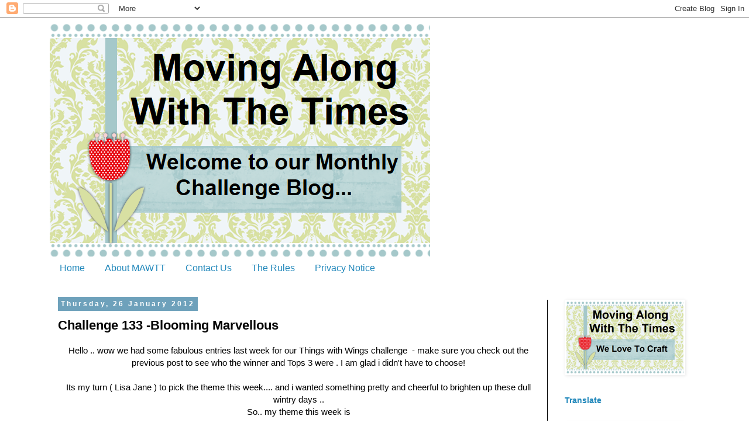

--- FILE ---
content_type: text/html; charset=UTF-8
request_url: https://movingalongwiththetimes.blogspot.com/2012/01/challenge-133-blooming-marvellous.html?showComment=1328049229900
body_size: 22025
content:
<!DOCTYPE html>
<html class='v2' dir='ltr' lang='en-GB'>
<head>
<link href='https://www.blogger.com/static/v1/widgets/335934321-css_bundle_v2.css' rel='stylesheet' type='text/css'/>
<meta content='width=1100' name='viewport'/>
<meta content='text/html; charset=UTF-8' http-equiv='Content-Type'/>
<meta content='blogger' name='generator'/>
<link href='https://movingalongwiththetimes.blogspot.com/favicon.ico' rel='icon' type='image/x-icon'/>
<link href='http://movingalongwiththetimes.blogspot.com/2012/01/challenge-133-blooming-marvellous.html' rel='canonical'/>
<link rel="alternate" type="application/atom+xml" title="Moving Along With The Times - Atom" href="https://movingalongwiththetimes.blogspot.com/feeds/posts/default" />
<link rel="alternate" type="application/rss+xml" title="Moving Along With The Times - RSS" href="https://movingalongwiththetimes.blogspot.com/feeds/posts/default?alt=rss" />
<link rel="service.post" type="application/atom+xml" title="Moving Along With The Times - Atom" href="https://www.blogger.com/feeds/2082110656924617579/posts/default" />

<link rel="alternate" type="application/atom+xml" title="Moving Along With The Times - Atom" href="https://movingalongwiththetimes.blogspot.com/feeds/3757053532198287950/comments/default" />
<!--Can't find substitution for tag [blog.ieCssRetrofitLinks]-->
<link href='http://picasion.com/pic17/7fd25536ce98c75876e2c80ea440061f.gif' rel='image_src'/>
<meta content='http://movingalongwiththetimes.blogspot.com/2012/01/challenge-133-blooming-marvellous.html' property='og:url'/>
<meta content='Challenge 133 -Blooming Marvellous' property='og:title'/>
<meta content='Hello .. wow we had some fabulous entries last week for our Things with Wings challenge  - make sure you check out the previous post to see ...' property='og:description'/>
<meta content='https://lh3.googleusercontent.com/blogger_img_proxy/AEn0k_vElf6KprSmVbTdjQfAMUBMDIw-KqpxQadUtsDu9eZoEy15bv4rwVbJifaP4Y6iNGVUf1srnalwBXheNGWDqJW8fzbolTsJYYbb7SHV71EQoyLY-HD4XQNi_lZ4R_84-k8=w1200-h630-p-k-no-nu' property='og:image'/>
<title>Moving Along With The Times: Challenge 133 -Blooming Marvellous</title>
<style id='page-skin-1' type='text/css'><!--
/*
-----------------------------------------------
Blogger Template Style
Name:     Simple
Designer: Blogger
URL:      www.blogger.com
----------------------------------------------- */
/* Content
----------------------------------------------- */
body {
font: normal normal 14px Arial, Tahoma, Helvetica, FreeSans, sans-serif;
color: #000000;
background: #ffffff none repeat scroll top left;
padding: 0 0 0 0;
}
html body .region-inner {
min-width: 0;
max-width: 100%;
width: auto;
}
h2 {
font-size: 22px;
}
a:link {
text-decoration:none;
color: #2288bb;
}
a:visited {
text-decoration:none;
color: #b51200;
}
a:hover {
text-decoration:underline;
color: #999999;
}
.body-fauxcolumn-outer .fauxcolumn-inner {
background: transparent none repeat scroll top left;
_background-image: none;
}
.body-fauxcolumn-outer .cap-top {
position: absolute;
z-index: 1;
height: 400px;
width: 100%;
}
.body-fauxcolumn-outer .cap-top .cap-left {
width: 100%;
background: transparent none repeat-x scroll top left;
_background-image: none;
}
.content-outer {
-moz-box-shadow: 0 0 0 rgba(0, 0, 0, .15);
-webkit-box-shadow: 0 0 0 rgba(0, 0, 0, .15);
-goog-ms-box-shadow: 0 0 0 #333333;
box-shadow: 0 0 0 rgba(0, 0, 0, .15);
margin-bottom: 1px;
}
.content-inner {
padding: 10px 40px;
}
.content-inner {
background-color: #ffffff;
}
/* Header
----------------------------------------------- */
.header-outer {
background: transparent none repeat-x scroll 0 -400px;
_background-image: none;
}
.Header h1 {
font: normal normal 40px Arial, Tahoma, Helvetica, FreeSans, sans-serif;
color: #000000;
text-shadow: 0 0 0 rgba(0, 0, 0, .2);
}
.Header h1 a {
color: #000000;
}
.Header .description {
font-size: 18px;
color: #000000;
}
.header-inner .Header .titlewrapper {
padding: 22px 0;
}
.header-inner .Header .descriptionwrapper {
padding: 0 0;
}
/* Tabs
----------------------------------------------- */
.tabs-inner .section:first-child {
border-top: 0 solid #ffffff;
}
.tabs-inner .section:first-child ul {
margin-top: -1px;
border-top: 1px solid #ffffff;
border-left: 1px solid #ffffff;
border-right: 1px solid #ffffff;
}
.tabs-inner .widget ul {
background: transparent none repeat-x scroll 0 -800px;
_background-image: none;
border-bottom: 1px solid #ffffff;
margin-top: 0;
margin-left: -30px;
margin-right: -30px;
}
.tabs-inner .widget li a {
display: inline-block;
padding: .6em 1em;
font: normal normal 16px Arial, Tahoma, Helvetica, FreeSans, sans-serif;
color: #2288bb;
border-left: 1px solid #ffffff;
border-right: 1px solid #ffffff;
}
.tabs-inner .widget li:first-child a {
border-left: none;
}
.tabs-inner .widget li.selected a, .tabs-inner .widget li a:hover {
color: #000000;
background-color: #2288bb;
text-decoration: none;
}
/* Columns
----------------------------------------------- */
.main-outer {
border-top: 0 solid #000000;
}
.fauxcolumn-left-outer .fauxcolumn-inner {
border-right: 1px solid #000000;
}
.fauxcolumn-right-outer .fauxcolumn-inner {
border-left: 1px solid #000000;
}
/* Headings
----------------------------------------------- */
div.widget > h2,
div.widget h2.title {
margin: 0 0 1em 0;
font: normal bold 14px Arial, Tahoma, Helvetica, FreeSans, sans-serif;
color: #2288bb;
}
/* Widgets
----------------------------------------------- */
.widget .zippy {
color: #999999;
text-shadow: 2px 2px 1px rgba(0, 0, 0, .1);
}
.widget .popular-posts ul {
list-style: none;
}
/* Posts
----------------------------------------------- */
h2.date-header {
font: normal bold 12px Arial, Tahoma, Helvetica, FreeSans, sans-serif;
}
.date-header span {
background-color: #6ea1bb;
color: #ffffff;
padding: 0.4em;
letter-spacing: 3px;
margin: inherit;
}
.main-inner {
padding-top: 35px;
padding-bottom: 65px;
}
.main-inner .column-center-inner {
padding: 0 0;
}
.main-inner .column-center-inner .section {
margin: 0 1em;
}
.post {
margin: 0 0 45px 0;
}
h3.post-title, .comments h4 {
font: normal bold 22px Arial, Tahoma, Helvetica, FreeSans, sans-serif;
margin: .75em 0 0;
}
.post-body {
font-size: 110%;
line-height: 1.4;
position: relative;
}
.post-body img, .post-body .tr-caption-container, .Profile img, .Image img,
.BlogList .item-thumbnail img {
padding: 2px;
background: #ffffff;
border: 1px solid #ffffff;
-moz-box-shadow: 1px 1px 5px rgba(0, 0, 0, .1);
-webkit-box-shadow: 1px 1px 5px rgba(0, 0, 0, .1);
box-shadow: 1px 1px 5px rgba(0, 0, 0, .1);
}
.post-body img, .post-body .tr-caption-container {
padding: 5px;
}
.post-body .tr-caption-container {
color: #000000;
}
.post-body .tr-caption-container img {
padding: 0;
background: transparent;
border: none;
-moz-box-shadow: 0 0 0 rgba(0, 0, 0, .1);
-webkit-box-shadow: 0 0 0 rgba(0, 0, 0, .1);
box-shadow: 0 0 0 rgba(0, 0, 0, .1);
}
.post-header {
margin: 0 0 1.5em;
line-height: 1.6;
font-size: 90%;
}
.post-footer {
margin: 20px -2px 0;
padding: 5px 10px;
color: #000000;
background-color: #eeeeee;
border-bottom: 1px solid #eeeeee;
line-height: 1.6;
font-size: 90%;
}
#comments .comment-author {
padding-top: 1.5em;
border-top: 1px solid #000000;
background-position: 0 1.5em;
}
#comments .comment-author:first-child {
padding-top: 0;
border-top: none;
}
.avatar-image-container {
margin: .2em 0 0;
}
#comments .avatar-image-container img {
border: 1px solid #ffffff;
}
/* Comments
----------------------------------------------- */
.comments .comments-content .icon.blog-author {
background-repeat: no-repeat;
background-image: url([data-uri]);
}
.comments .comments-content .loadmore a {
border-top: 1px solid #999999;
border-bottom: 1px solid #999999;
}
.comments .comment-thread.inline-thread {
background-color: #eeeeee;
}
.comments .continue {
border-top: 2px solid #999999;
}
/* Accents
---------------------------------------------- */
.section-columns td.columns-cell {
border-left: 1px solid #000000;
}
.blog-pager {
background: transparent url(https://resources.blogblog.com/blogblog/data/1kt/simple/paging_dot.png) repeat-x scroll top center;
}
.blog-pager-older-link, .home-link,
.blog-pager-newer-link {
background-color: #ffffff;
padding: 5px;
}
.footer-outer {
border-top: 1px dashed #bbbbbb;
}
/* Mobile
----------------------------------------------- */
body.mobile  {
background-size: auto;
}
.mobile .body-fauxcolumn-outer {
background: transparent none repeat scroll top left;
}
.mobile .body-fauxcolumn-outer .cap-top {
background-size: 100% auto;
}
.mobile .content-outer {
-webkit-box-shadow: 0 0 3px rgba(0, 0, 0, .15);
box-shadow: 0 0 3px rgba(0, 0, 0, .15);
}
.mobile .tabs-inner .widget ul {
margin-left: 0;
margin-right: 0;
}
.mobile .post {
margin: 0;
}
.mobile .main-inner .column-center-inner .section {
margin: 0;
}
.mobile .date-header span {
padding: 0.1em 10px;
margin: 0 -10px;
}
.mobile h3.post-title {
margin: 0;
}
.mobile .blog-pager {
background: transparent none no-repeat scroll top center;
}
.mobile .footer-outer {
border-top: none;
}
.mobile .main-inner, .mobile .footer-inner {
background-color: #ffffff;
}
.mobile-index-contents {
color: #000000;
}
.mobile-link-button {
background-color: #2288bb;
}
.mobile-link-button a:link, .mobile-link-button a:visited {
color: #ffffff;
}
.mobile .tabs-inner .section:first-child {
border-top: none;
}
.mobile .tabs-inner .PageList .widget-content {
background-color: #2288bb;
color: #000000;
border-top: 1px solid #ffffff;
border-bottom: 1px solid #ffffff;
}
.mobile .tabs-inner .PageList .widget-content .pagelist-arrow {
border-left: 1px solid #ffffff;
}

--></style>
<style id='template-skin-1' type='text/css'><!--
body {
min-width: 1190px;
}
.content-outer, .content-fauxcolumn-outer, .region-inner {
min-width: 1190px;
max-width: 1190px;
_width: 1190px;
}
.main-inner .columns {
padding-left: 0px;
padding-right: 260px;
}
.main-inner .fauxcolumn-center-outer {
left: 0px;
right: 260px;
/* IE6 does not respect left and right together */
_width: expression(this.parentNode.offsetWidth -
parseInt("0px") -
parseInt("260px") + 'px');
}
.main-inner .fauxcolumn-left-outer {
width: 0px;
}
.main-inner .fauxcolumn-right-outer {
width: 260px;
}
.main-inner .column-left-outer {
width: 0px;
right: 100%;
margin-left: -0px;
}
.main-inner .column-right-outer {
width: 260px;
margin-right: -260px;
}
#layout {
min-width: 0;
}
#layout .content-outer {
min-width: 0;
width: 800px;
}
#layout .region-inner {
min-width: 0;
width: auto;
}
body#layout div.add_widget {
padding: 8px;
}
body#layout div.add_widget a {
margin-left: 32px;
}
--></style>
<link href='https://www.blogger.com/dyn-css/authorization.css?targetBlogID=2082110656924617579&amp;zx=802f2f22-da82-484b-8af0-fd628d4ec251' media='none' onload='if(media!=&#39;all&#39;)media=&#39;all&#39;' rel='stylesheet'/><noscript><link href='https://www.blogger.com/dyn-css/authorization.css?targetBlogID=2082110656924617579&amp;zx=802f2f22-da82-484b-8af0-fd628d4ec251' rel='stylesheet'/></noscript>
<meta name='google-adsense-platform-account' content='ca-host-pub-1556223355139109'/>
<meta name='google-adsense-platform-domain' content='blogspot.com'/>

</head>
<body class='loading variant-simplysimple'>
<div class='navbar section' id='navbar' name='Navbar'><div class='widget Navbar' data-version='1' id='Navbar1'><script type="text/javascript">
    function setAttributeOnload(object, attribute, val) {
      if(window.addEventListener) {
        window.addEventListener('load',
          function(){ object[attribute] = val; }, false);
      } else {
        window.attachEvent('onload', function(){ object[attribute] = val; });
      }
    }
  </script>
<div id="navbar-iframe-container"></div>
<script type="text/javascript" src="https://apis.google.com/js/platform.js"></script>
<script type="text/javascript">
      gapi.load("gapi.iframes:gapi.iframes.style.bubble", function() {
        if (gapi.iframes && gapi.iframes.getContext) {
          gapi.iframes.getContext().openChild({
              url: 'https://www.blogger.com/navbar/2082110656924617579?po\x3d3757053532198287950\x26origin\x3dhttps://movingalongwiththetimes.blogspot.com',
              where: document.getElementById("navbar-iframe-container"),
              id: "navbar-iframe"
          });
        }
      });
    </script><script type="text/javascript">
(function() {
var script = document.createElement('script');
script.type = 'text/javascript';
script.src = '//pagead2.googlesyndication.com/pagead/js/google_top_exp.js';
var head = document.getElementsByTagName('head')[0];
if (head) {
head.appendChild(script);
}})();
</script>
</div></div>
<div class='body-fauxcolumns'>
<div class='fauxcolumn-outer body-fauxcolumn-outer'>
<div class='cap-top'>
<div class='cap-left'></div>
<div class='cap-right'></div>
</div>
<div class='fauxborder-left'>
<div class='fauxborder-right'></div>
<div class='fauxcolumn-inner'>
</div>
</div>
<div class='cap-bottom'>
<div class='cap-left'></div>
<div class='cap-right'></div>
</div>
</div>
</div>
<div class='content'>
<div class='content-fauxcolumns'>
<div class='fauxcolumn-outer content-fauxcolumn-outer'>
<div class='cap-top'>
<div class='cap-left'></div>
<div class='cap-right'></div>
</div>
<div class='fauxborder-left'>
<div class='fauxborder-right'></div>
<div class='fauxcolumn-inner'>
</div>
</div>
<div class='cap-bottom'>
<div class='cap-left'></div>
<div class='cap-right'></div>
</div>
</div>
</div>
<div class='content-outer'>
<div class='content-cap-top cap-top'>
<div class='cap-left'></div>
<div class='cap-right'></div>
</div>
<div class='fauxborder-left content-fauxborder-left'>
<div class='fauxborder-right content-fauxborder-right'></div>
<div class='content-inner'>
<header>
<div class='header-outer'>
<div class='header-cap-top cap-top'>
<div class='cap-left'></div>
<div class='cap-right'></div>
</div>
<div class='fauxborder-left header-fauxborder-left'>
<div class='fauxborder-right header-fauxborder-right'></div>
<div class='region-inner header-inner'>
<div class='header section' id='header' name='Header'><div class='widget Header' data-version='1' id='Header1'>
<div id='header-inner'>
<a href='https://movingalongwiththetimes.blogspot.com/' style='display: block'>
<img alt='Moving Along With The Times' height='400px; ' id='Header1_headerimg' src='https://blogger.googleusercontent.com/img/b/R29vZ2xl/AVvXsEgHWpApi23-W9DURhSqjeik-lydMBWZcPDHtts_j5P3AVSf-gbNxZWjLyoPAOBRw5yC-ngCNc_tBTewKVZ2H8ilrrnqpl465z9tfxOV7p2Fb85e0u-BUPTN7lMZp8bi6Z3M74pIH4hv2v2y/s1600/MAWTT+header+banner.png' style='display: block' width='650px; '/>
</a>
</div>
</div></div>
</div>
</div>
<div class='header-cap-bottom cap-bottom'>
<div class='cap-left'></div>
<div class='cap-right'></div>
</div>
</div>
</header>
<div class='tabs-outer'>
<div class='tabs-cap-top cap-top'>
<div class='cap-left'></div>
<div class='cap-right'></div>
</div>
<div class='fauxborder-left tabs-fauxborder-left'>
<div class='fauxborder-right tabs-fauxborder-right'></div>
<div class='region-inner tabs-inner'>
<div class='tabs section' id='crosscol' name='Cross-column'><div class='widget PageList' data-version='1' id='PageList1'>
<h2>Pages</h2>
<div class='widget-content'>
<ul>
<li>
<a href='https://movingalongwiththetimes.blogspot.com/'>Home</a>
</li>
<li>
<a href='https://movingalongwiththetimes.blogspot.com/p/about-mawtt.html'>About MAWTT</a>
</li>
<li>
<a href='https://movingalongwiththetimes.blogspot.com/p/contact-us.html'>Contact Us</a>
</li>
<li>
<a href='https://movingalongwiththetimes.blogspot.com/p/the-rules.html'>The Rules</a>
</li>
<li>
<a href='https://movingalongwiththetimes.blogspot.com/p/privacy-notice.html'>Privacy Notice</a>
</li>
</ul>
<div class='clear'></div>
</div>
</div></div>
<div class='tabs no-items section' id='crosscol-overflow' name='Cross-Column 2'></div>
</div>
</div>
<div class='tabs-cap-bottom cap-bottom'>
<div class='cap-left'></div>
<div class='cap-right'></div>
</div>
</div>
<div class='main-outer'>
<div class='main-cap-top cap-top'>
<div class='cap-left'></div>
<div class='cap-right'></div>
</div>
<div class='fauxborder-left main-fauxborder-left'>
<div class='fauxborder-right main-fauxborder-right'></div>
<div class='region-inner main-inner'>
<div class='columns fauxcolumns'>
<div class='fauxcolumn-outer fauxcolumn-center-outer'>
<div class='cap-top'>
<div class='cap-left'></div>
<div class='cap-right'></div>
</div>
<div class='fauxborder-left'>
<div class='fauxborder-right'></div>
<div class='fauxcolumn-inner'>
</div>
</div>
<div class='cap-bottom'>
<div class='cap-left'></div>
<div class='cap-right'></div>
</div>
</div>
<div class='fauxcolumn-outer fauxcolumn-left-outer'>
<div class='cap-top'>
<div class='cap-left'></div>
<div class='cap-right'></div>
</div>
<div class='fauxborder-left'>
<div class='fauxborder-right'></div>
<div class='fauxcolumn-inner'>
</div>
</div>
<div class='cap-bottom'>
<div class='cap-left'></div>
<div class='cap-right'></div>
</div>
</div>
<div class='fauxcolumn-outer fauxcolumn-right-outer'>
<div class='cap-top'>
<div class='cap-left'></div>
<div class='cap-right'></div>
</div>
<div class='fauxborder-left'>
<div class='fauxborder-right'></div>
<div class='fauxcolumn-inner'>
</div>
</div>
<div class='cap-bottom'>
<div class='cap-left'></div>
<div class='cap-right'></div>
</div>
</div>
<!-- corrects IE6 width calculation -->
<div class='columns-inner'>
<div class='column-center-outer'>
<div class='column-center-inner'>
<div class='main section' id='main' name='Main'><div class='widget Blog' data-version='1' id='Blog1'>
<div class='blog-posts hfeed'>

          <div class="date-outer">
        
<h2 class='date-header'><span>Thursday, 26 January 2012</span></h2>

          <div class="date-posts">
        
<div class='post-outer'>
<div class='post hentry uncustomized-post-template' itemprop='blogPost' itemscope='itemscope' itemtype='http://schema.org/BlogPosting'>
<meta content='http://picasion.com/pic17/7fd25536ce98c75876e2c80ea440061f.gif' itemprop='image_url'/>
<meta content='2082110656924617579' itemprop='blogId'/>
<meta content='3757053532198287950' itemprop='postId'/>
<a name='3757053532198287950'></a>
<h3 class='post-title entry-title' itemprop='name'>
Challenge 133 -Blooming Marvellous
</h3>
<div class='post-header'>
<div class='post-header-line-1'></div>
</div>
<div class='post-body entry-content' id='post-body-3757053532198287950' itemprop='description articleBody'>
<div style="text-align: center;">Hello .. wow we had some fabulous entries last week for our Things with Wings challenge &nbsp;- make sure you check out the previous post to see who the winner and Tops 3 were . I am glad i didn't have to choose!</div><div style="text-align: center;"><br />
</div><div style="text-align: center;">Its my turn ( Lisa Jane ) to pick the theme this week.... and i wanted something pretty and cheerful to brighten up these dull wintry days ..</div><div style="text-align: center;">So.. my theme this week is<br />
<br />
</div><div style="text-align: center;"><span style="color: #a64d79; font-size: x-large;">BLOOMING MARVELLOUS</span></div><div style="text-align: center;"><span style="color: #a64d79; font-size: x-large;"><br />
</span></div><div style="text-align: center;">So that means anything as long as it has flowers .. either in the image, the papers or embellies.</div><div style="text-align: center;">I just love flowers - and can't wait for spring.</div><div style="text-align: center;"><br />
</div><div style="text-align: center;">We are sponsored this week by&nbsp;</div><div style="text-align: center;"><a href="http://www.bunnyzoescrafts.com/">BUNNY ZOE'S</a></div><div style="text-align: center;"></div><div style="text-align: center;"><br />
<a href="http://www.bunnyzoescrafts.com/" title=""><img alt="gif maker" border="0" height="300" src="https://lh3.googleusercontent.com/blogger_img_proxy/AEn0k_vElf6KprSmVbTdjQfAMUBMDIw-KqpxQadUtsDu9eZoEy15bv4rwVbJifaP4Y6iNGVUf1srnalwBXheNGWDqJW8fzbolTsJYYbb7SHV71EQoyLY-HD4XQNi_lZ4R_84-k8=s0-d" width="180"></a><br />
<a href="http://picasion.com/"></a><br />
<br />
and the prize is a &#163;10 store voucher<br />
<br />
<img alt="£10.00 Gift Certificate - Click Image to Close" height="160" src="https://lh3.googleusercontent.com/blogger_img_proxy/AEn0k_uoFFk59JW-0CQCcCQvBRpCW3OAhw_kLeWPv1RDDIkOGo4yM5PvirtkfnNwAmfhzUpwSJ0cICsd7_Ri_Hzr__8MrsOxZt-zAVdc4sQir9j0rUysQYSGmw=s0-d" width="320"> </div><div style="text-align: center;"><br />
Nikki has some fabulous new arrivals in store including Wild Rose Studio, Tickled Pink, back in stock Spectrum Noirs and lots more, click <a href="http://bunnyzoescrafts.com/index.php?main_page=products_new">here</a> to check them all out!<br />
<br />
</div><div style="text-align: center;">We also have to welcome our 3 new &nbsp;GD this week -<a href="http://craftingbelle.blogspot.com/"> Lisa</a>&nbsp;<a href="http://dragonllew.blogspot.com/">,Jenny</a> and<a href="http://gonebytheboard.blogspot.com/"> Leesa&nbsp;</a>&nbsp;&nbsp;</div><div style="text-align: center;"><br />
</div><div style="text-align: center;">It's lovely to have them on board for the next 4 weeks and i think you will agree their projects this week are beautiful.. hope you will pop over to their blogs and say hello to them all.</div><div style="text-align: center;"><br />
</div><div style="text-align: center;">So without further ado here are the GD and DT cards for inspiration..</div><div style="text-align: center;"><br />
</div><div style="text-align: center;"></div><div style="text-align: center;"><div style="text-align: center;"><a href="http://dragonllew.blogspot.com/">Jenny</a><br />
<br />
<div class="separator" style="clear: both; text-align: center;"><a href="https://blogger.googleusercontent.com/img/b/R29vZ2xl/AVvXsEgM2kIDM7xuzha0ml1fmWGnghf1OrBXuKk0EOobGw3ByPzPYpQa8HScfxqQ02Mz4t_WCq-vFRqDEiIGHWJqUsmQcwdbdDH3WbcFAyqxCms8X6345UD-7jHzFUqDvsHOGtf33R4qSvaPtxY/s1600/dragonllew_220112_%252811%2529.jpg" imageanchor="1" style="margin-left: 1em; margin-right: 1em;"><img border="0" height="400" src="https://blogger.googleusercontent.com/img/b/R29vZ2xl/AVvXsEgM2kIDM7xuzha0ml1fmWGnghf1OrBXuKk0EOobGw3ByPzPYpQa8HScfxqQ02Mz4t_WCq-vFRqDEiIGHWJqUsmQcwdbdDH3WbcFAyqxCms8X6345UD-7jHzFUqDvsHOGtf33R4qSvaPtxY/s400/dragonllew_220112_%252811%2529.jpg" width="397" /></a></div><div class="separator" style="clear: both; text-align: center;"><br />
</div><div class="separator" style="clear: both; text-align: center;"><a href="http://craftingbelle.blogspot.com/">Lisa</a></div><div class="separator" style="clear: both; text-align: center;"><br />
</div><div class="separator" style="clear: both; text-align: center;"><a href="https://blogger.googleusercontent.com/img/b/R29vZ2xl/AVvXsEjCMKgG8Ovl9dk_n6SBMzLGrYnmIb24z6EAR3CSxVhv0HI_Q3CQ2Eepsbt2uDF49hnRZFkphrmvuqALK8blQBp4OjZJDoPdTAaFnQdkMmIm5C_u0sjDYABdNMhub1bHpFkckRHKgSUYerw/s1600/IMG_5503.jpg" imageanchor="1" style="margin-left: 1em; margin-right: 1em;"><img border="0" height="393" src="https://blogger.googleusercontent.com/img/b/R29vZ2xl/AVvXsEjCMKgG8Ovl9dk_n6SBMzLGrYnmIb24z6EAR3CSxVhv0HI_Q3CQ2Eepsbt2uDF49hnRZFkphrmvuqALK8blQBp4OjZJDoPdTAaFnQdkMmIm5C_u0sjDYABdNMhub1bHpFkckRHKgSUYerw/s400/IMG_5503.jpg" width="400" /></a></div><div class="separator" style="clear: both; text-align: center;"><br />
</div><div class="separator" style="clear: both; text-align: center;"><a href="http://gonebytheboard.blogspot.com/">Leesa</a></div><br />
<div class="separator" style="clear: both; text-align: center;"><a href="https://blogger.googleusercontent.com/img/b/R29vZ2xl/AVvXsEiszG72OZZfo-yYkPDbHNvzw9KF_tBtKKsB-VpNL4saYzugcWC9vy_sJ8cBuFlPKD0lPipnxeaq_FIlHZp2yVSJ3WLZRnPqp0qN6NTj6FhPgLbdykwdYGAVZYi0KhdFUHM5MndcEkp_wpQ/s1600/GDT_MAWTT_-_Gone_By_The_Board_dot_com_-_Leesa_aka_The_Navy_Wife___-_Blooming_Marvelous_Pic_01.jpg" imageanchor="1" style="margin-left: 1em; margin-right: 1em;"><img border="0" height="278" src="https://blogger.googleusercontent.com/img/b/R29vZ2xl/AVvXsEiszG72OZZfo-yYkPDbHNvzw9KF_tBtKKsB-VpNL4saYzugcWC9vy_sJ8cBuFlPKD0lPipnxeaq_FIlHZp2yVSJ3WLZRnPqp0qN6NTj6FhPgLbdykwdYGAVZYi0KhdFUHM5MndcEkp_wpQ/s400/GDT_MAWTT_-_Gone_By_The_Board_dot_com_-_Leesa_aka_The_Navy_Wife___-_Blooming_Marvelous_Pic_01.jpg" width="400" /></a></div><br />
<a href="http://pamiscraftycreations.blogspot.com/">Pami</a><br />
<br />
<div class="separator" style="clear: both; text-align: center;"></div><div class="separator" style="clear: both; text-align: center;"></div><div class="separator" style="clear: both; text-align: center;"></div><div class="separator" style="clear: both; text-align: center;"></div><div class="separator" style="clear: both; text-align: center;"></div><div class="separator" style="clear: both; text-align: center;"></div><div class="separator" style="clear: both; text-align: center;"></div><div class="separator" style="clear: both; text-align: center;"><a href="https://blogger.googleusercontent.com/img/b/R29vZ2xl/AVvXsEi5SXOc4tF6aS8tFG4wb3uvAaDbXSgEeGlUXCWX9VbtLv2N02K6ungzhA_Wt5nk3fn3wVY90D7wOlNEbSm3B5mno9YH4RKWpTYARTg76cOEWVU7TVf-m1FGcCMkzfywuA3_wIQWMM4_DpU/s1600/2012-01-26+-+MAWTT1.JPG" imageanchor="1" style="margin-left: 1em; margin-right: 1em;"><img border="0" height="400" src="https://blogger.googleusercontent.com/img/b/R29vZ2xl/AVvXsEi5SXOc4tF6aS8tFG4wb3uvAaDbXSgEeGlUXCWX9VbtLv2N02K6ungzhA_Wt5nk3fn3wVY90D7wOlNEbSm3B5mno9YH4RKWpTYARTg76cOEWVU7TVf-m1FGcCMkzfywuA3_wIQWMM4_DpU/s400/2012-01-26+-+MAWTT1.JPG" width="373" /></a> </div><div class="separator" style="clear: both; text-align: center;"><br />
</div><div class="separator" style="clear: both; text-align: center;"><a href="http://handcraftedespeciallyforyou.blogspot.com/">Debs</a></div><div class="separator" style="clear: both; text-align: center;"><a href="https://blogger.googleusercontent.com/img/b/R29vZ2xl/AVvXsEgJcqGbgK2PI9JwQVcIQb78BRwkPMdxvt8cZbqytavvAoiwYMBTg51VjeLkshjdPOazLSQMKwMjEoZMMZSLfnhqz6M10Vy5Y3NRiS8OAIxNhLv1iJsP9sQdp8BRBd0W6ayAKOPmtx4UbJgd/s1600/2012-01-15+001.JPG" imageanchor="1" style="margin-left: 1em; margin-right: 1em;"><img border="0" height="286" src="https://blogger.googleusercontent.com/img/b/R29vZ2xl/AVvXsEgJcqGbgK2PI9JwQVcIQb78BRwkPMdxvt8cZbqytavvAoiwYMBTg51VjeLkshjdPOazLSQMKwMjEoZMMZSLfnhqz6M10Vy5Y3NRiS8OAIxNhLv1iJsP9sQdp8BRBd0W6ayAKOPmtx4UbJgd/s400/2012-01-15+001.JPG" width="400" /></a></div><div class="separator" style="clear: both; text-align: center;"><br />
</div><div class="separator" style="clear: both; text-align: center;"></div><div class="separator" style="clear: both; text-align: center;"><a href="http://rosepetalcreations.blogspot.com/">Sandra</a></div><div class="separator" style="clear: both; text-align: center;"><br />
</div><div class="separator" style="clear: both; text-align: center;"><a href="https://blogger.googleusercontent.com/img/b/R29vZ2xl/AVvXsEixWtqC39Ka7O6xq2xzNazLXAspUImoTDzkWuxo4-Ay-GOJML4wk2Ku1K7PCpzDBukZbWS0t7YubIhKRss7V15NMfQGSRdc357a4mIwSVmTh2pH78dChJEY7HCntyYnWtMUQZ0EJsNXhTd7/s1600/DSCN0594.JPG" imageanchor="1" style="margin-left: 1em; margin-right: 1em;"><img border="0" height="300" kba="true" src="https://blogger.googleusercontent.com/img/b/R29vZ2xl/AVvXsEixWtqC39Ka7O6xq2xzNazLXAspUImoTDzkWuxo4-Ay-GOJML4wk2Ku1K7PCpzDBukZbWS0t7YubIhKRss7V15NMfQGSRdc357a4mIwSVmTh2pH78dChJEY7HCntyYnWtMUQZ0EJsNXhTd7/s400/DSCN0594.JPG" width="400" /></a></div><div class="separator" style="clear: both; text-align: center;"><br />
</div><div class="separator" style="clear: both; text-align: center;"><a href="http://designerdiva-laurie.blogspot.com/">Laurie</a></div><div class="separator" style="clear: both; text-align: center;"><a href="https://blogger.googleusercontent.com/img/b/R29vZ2xl/AVvXsEhXp2XAgG78OTvit7nrKTsSJKD_r_T7xeej3WDnK03e87gxMLn8gR3R7g86-gm6ymJXIF9YxeRJZr2MDoqgCdGyRVUZE9dcE8xleKMUgJCkd7cqQgVKQZB_xkwv8oE8BHoZo3ABg3xqEnMt/s1600/BloominMarvel.jpg" imageanchor="1" style="margin-left: 1em; margin-right: 1em;"><img border="0" height="346" src="https://blogger.googleusercontent.com/img/b/R29vZ2xl/AVvXsEhXp2XAgG78OTvit7nrKTsSJKD_r_T7xeej3WDnK03e87gxMLn8gR3R7g86-gm6ymJXIF9YxeRJZr2MDoqgCdGyRVUZE9dcE8xleKMUgJCkd7cqQgVKQZB_xkwv8oE8BHoZo3ABg3xqEnMt/s400/BloominMarvel.jpg" width="400" /></a></div><div class="separator" style="clear: both; text-align: center;"><br />
</div><div class="separator" style="clear: both; text-align: center;"><a href="http://suescrafthaven.blogspot.com/">Sue</a></div><div class="separator" style="clear: both; text-align: center;"><a href="https://blogger.googleusercontent.com/img/b/R29vZ2xl/AVvXsEiwrErHpkEA1IHC2itW4tGJ382GVIzCDbrI8RfXHALmEVWkIN4RirpNKfD4SQkrIw8-RipS4NWFSiVi_aiPaRua_8eK8oS17L2Z46QCiMrfaNzxfIQZ0L1hwByG7dONzdmt9GHt-jK9ra-0/s1600/BM003.jpg" imageanchor="1" style="margin-left: 1em; margin-right: 1em;"><img border="0" height="395" src="https://blogger.googleusercontent.com/img/b/R29vZ2xl/AVvXsEiwrErHpkEA1IHC2itW4tGJ382GVIzCDbrI8RfXHALmEVWkIN4RirpNKfD4SQkrIw8-RipS4NWFSiVi_aiPaRua_8eK8oS17L2Z46QCiMrfaNzxfIQZ0L1hwByG7dONzdmt9GHt-jK9ra-0/s400/BM003.jpg" width="400" /></a></div><div class="separator" style="clear: both; text-align: center;"><br />
</div><div class="separator" style="clear: both; text-align: center;"><br />
</div><div class="separator" style="clear: both; text-align: center;"><a href="http://didosdesigns.blogspot.com/">Hazel&nbsp;</a></div><div class="separator" style="clear: both; text-align: center;"></div><div class="separator" style="clear: both; text-align: center;"><br />
</div><div class="separator" style="clear: both; text-align: center;"><a href="https://blogger.googleusercontent.com/img/b/R29vZ2xl/AVvXsEiJy-R5nyUHAMZCJY1o2X73GbMkvt770LPOULknktCp5JugnfD_0_Kc30XQGs5fKHnruhgMftQhCn9b6tFou10j5RdCccx5Poyrg0Fcth_4Y-bWdViM9s3RxvjYEZO3pMEK1V5-HftZxLM/s1600/Cards+By+Dido%2527s+Designs+032.JPG" imageanchor="1" style="margin-left: 1em; margin-right: 1em;"><img border="0" height="400" src="https://blogger.googleusercontent.com/img/b/R29vZ2xl/AVvXsEiJy-R5nyUHAMZCJY1o2X73GbMkvt770LPOULknktCp5JugnfD_0_Kc30XQGs5fKHnruhgMftQhCn9b6tFou10j5RdCccx5Poyrg0Fcth_4Y-bWdViM9s3RxvjYEZO3pMEK1V5-HftZxLM/s400/Cards+By+Dido%2527s+Designs+032.JPG" width="367" /></a></div><div class="separator" style="clear: both; text-align: center;"><br />
</div><div class="separator" style="clear: both; text-align: center;"><br />
</div><div class="separator" style="clear: both; text-align: center;"><a href="http://shellshearer.blogspot.com/">Shell</a></div><div class="separator" style="clear: both; text-align: center;"><a href="https://blogger.googleusercontent.com/img/b/R29vZ2xl/AVvXsEjUGXEapxMNMXnnukVCKB85MEsUw-gegGWbEq5W3Ze9oykwQSCuh9SZaAV7OTAgtm_ShLGPQ-EMKMbNxLSr-6gsYomjuZ41RfBoG7LHb1l0NEkjuhYKUjTE8xJQwv96cQOf7z5c_IDrwNA/s1600/%2523132+blooming+marvellous+%25281%2529.JPG" imageanchor="1" style="margin-left: 1em; margin-right: 1em;"><img border="0" height="400" src="https://blogger.googleusercontent.com/img/b/R29vZ2xl/AVvXsEjUGXEapxMNMXnnukVCKB85MEsUw-gegGWbEq5W3Ze9oykwQSCuh9SZaAV7OTAgtm_ShLGPQ-EMKMbNxLSr-6gsYomjuZ41RfBoG7LHb1l0NEkjuhYKUjTE8xJQwv96cQOf7z5c_IDrwNA/s400/%2523132+blooming+marvellous+%25281%2529.JPG" width="396" /></a></div><div class="separator" style="clear: both; text-align: center;"><br />
</div></div>Lisa<br />
<div class="separator" style="clear: both; text-align: center;"><a href="https://blogger.googleusercontent.com/img/b/R29vZ2xl/AVvXsEgs_tMksBEl0eyBdYQKizD43Wvw6YFzdZu48O8SrqWBWK2zsCHY_hfwF4HmR5BiFtf0sfYhMIy6r3nY6_8d87sTgIjR-HpXMU-TvSZgcCVjA7smVDjrVczweWQVq0w_MrBY0jY-nT8csOU/s1600/IMG_0373%255B1%255D.jpg" imageanchor="1" style="margin-left: 1em; margin-right: 1em;"><img border="0" height="305" src="https://blogger.googleusercontent.com/img/b/R29vZ2xl/AVvXsEgs_tMksBEl0eyBdYQKizD43Wvw6YFzdZu48O8SrqWBWK2zsCHY_hfwF4HmR5BiFtf0sfYhMIy6r3nY6_8d87sTgIjR-HpXMU-TvSZgcCVjA7smVDjrVczweWQVq0w_MrBY0jY-nT8csOU/s400/IMG_0373%255B1%255D.jpg" width="400" /></a></div><br />
<br />
So now its over to you ..<br />
<br />
<br />
</div><br />
<script type="text/javascript">
                document.write('<script type="text/javascript" src=http://www.inlinkz.com/cs.php?id=120414&' + new Date().getTime() + '"><\/script>');
</script>
<div style='clear: both;'></div>
</div>
<div class='post-footer'>
<div class='post-footer-line post-footer-line-1'>
<span class='post-author vcard'>
Posted by
<span class='fn' itemprop='author' itemscope='itemscope' itemtype='http://schema.org/Person'>
<span itemprop='name'>Lisa Jane</span>
</span>
</span>
<span class='post-timestamp'>
at
<meta content='http://movingalongwiththetimes.blogspot.com/2012/01/challenge-133-blooming-marvellous.html' itemprop='url'/>
<a class='timestamp-link' href='https://movingalongwiththetimes.blogspot.com/2012/01/challenge-133-blooming-marvellous.html' rel='bookmark' title='permanent link'><abbr class='published' itemprop='datePublished' title='2012-01-26T09:00:00Z'>09:00</abbr></a>
</span>
<span class='post-comment-link'>
</span>
<span class='post-icons'>
</span>
<div class='post-share-buttons goog-inline-block'>
</div>
</div>
<div class='post-footer-line post-footer-line-2'>
<span class='post-labels'>
</span>
</div>
<div class='post-footer-line post-footer-line-3'>
<span class='post-location'>
</span>
</div>
</div>
</div>
<div class='comments' id='comments'>
<a name='comments'></a>
<h4>19 comments:</h4>
<div id='Blog1_comments-block-wrapper'>
<dl class='avatar-comment-indent' id='comments-block'>
<dt class='comment-author ' id='c1984302035850386404'>
<a name='c1984302035850386404'></a>
<div class="avatar-image-container vcard"><span dir="ltr"><a href="https://www.blogger.com/profile/15310654805225830855" target="" rel="nofollow" onclick="" class="avatar-hovercard" id="av-1984302035850386404-15310654805225830855"><img src="https://resources.blogblog.com/img/blank.gif" width="35" height="35" class="delayLoad" style="display: none;" longdesc="//blogger.googleusercontent.com/img/b/R29vZ2xl/AVvXsEjd20nyaQeDP42fK4ZmfsVbLevkWjNCV5AcwUycWI01tq4PJh1G6kUTuxeNfEcbJvfQRClbb4F0DxT72OdevWz0VBMfJ2go-Lznnz7Ey0p3NQjCGi9-6uBE4aD5WYsCeKk/s45-c/20150101_181550%5B1%5D.jpg" alt="" title="Aunty Sue">

<noscript><img src="//blogger.googleusercontent.com/img/b/R29vZ2xl/AVvXsEjd20nyaQeDP42fK4ZmfsVbLevkWjNCV5AcwUycWI01tq4PJh1G6kUTuxeNfEcbJvfQRClbb4F0DxT72OdevWz0VBMfJ2go-Lznnz7Ey0p3NQjCGi9-6uBE4aD5WYsCeKk/s45-c/20150101_181550%5B1%5D.jpg" width="35" height="35" class="photo" alt=""></noscript></a></span></div>
<a href='https://www.blogger.com/profile/15310654805225830855' rel='nofollow'>Aunty Sue</a>
said...
</dt>
<dd class='comment-body' id='Blog1_cmt-1984302035850386404'>
<p>
sorry could you please delete number 2 I posted the wrong link and have place the correct one on number 3. Great DT cards
</p>
</dd>
<dd class='comment-footer'>
<span class='comment-timestamp'>
<a href='https://movingalongwiththetimes.blogspot.com/2012/01/challenge-133-blooming-marvellous.html?showComment=1327572721758#c1984302035850386404' title='comment permalink'>
26 January 2012 at 10:12
</a>
<span class='item-control blog-admin pid-993888137'>
<a class='comment-delete' href='https://www.blogger.com/comment/delete/2082110656924617579/1984302035850386404' title='Delete Comment'>
<img src='https://resources.blogblog.com/img/icon_delete13.gif'/>
</a>
</span>
</span>
</dd>
<dt class='comment-author ' id='c25539890385232469'>
<a name='c25539890385232469'></a>
<div class="avatar-image-container vcard"><span dir="ltr"><a href="https://www.blogger.com/profile/16509606320788896048" target="" rel="nofollow" onclick="" class="avatar-hovercard" id="av-25539890385232469-16509606320788896048"><img src="https://resources.blogblog.com/img/blank.gif" width="35" height="35" class="delayLoad" style="display: none;" longdesc="//blogger.googleusercontent.com/img/b/R29vZ2xl/AVvXsEgtsmvnN3ejgzgkSofxr1gkmKaF_7Ygwppr5h3LzcM4gWVrFBdjlWs-g-wEqAhQe92GEYaLOQyFT4IgRqRYieBezvs5f85zBzypTNgrkiFz5SBi1DMoQNmIxxMIzBk_Vvk/s45-c/me.jpg" alt="" title="~&hearts;~The Navy Wife~&hearts;~">

<noscript><img src="//blogger.googleusercontent.com/img/b/R29vZ2xl/AVvXsEgtsmvnN3ejgzgkSofxr1gkmKaF_7Ygwppr5h3LzcM4gWVrFBdjlWs-g-wEqAhQe92GEYaLOQyFT4IgRqRYieBezvs5f85zBzypTNgrkiFz5SBi1DMoQNmIxxMIzBk_Vvk/s45-c/me.jpg" width="35" height="35" class="photo" alt=""></noscript></a></span></div>
<a href='https://www.blogger.com/profile/16509606320788896048' rel='nofollow'>~&#9829;~The Navy Wife~&#9829;~</a>
said...
</dt>
<dd class='comment-body' id='Blog1_cmt-25539890385232469'>
<p>
Absolutely gorgeous inspiration from all the girls this week.  And Lisa your bloom is just delicious and a technique I am going to try! A huge thank you to you all for inviting me along for this glorious month of crafting fun :)
</p>
</dd>
<dd class='comment-footer'>
<span class='comment-timestamp'>
<a href='https://movingalongwiththetimes.blogspot.com/2012/01/challenge-133-blooming-marvellous.html?showComment=1327584593842#c25539890385232469' title='comment permalink'>
26 January 2012 at 13:29
</a>
<span class='item-control blog-admin pid-474780704'>
<a class='comment-delete' href='https://www.blogger.com/comment/delete/2082110656924617579/25539890385232469' title='Delete Comment'>
<img src='https://resources.blogblog.com/img/icon_delete13.gif'/>
</a>
</span>
</span>
</dd>
<dt class='comment-author ' id='c9011630542819709834'>
<a name='c9011630542819709834'></a>
<div class="avatar-image-container avatar-stock"><span dir="ltr"><a href="https://www.blogger.com/profile/10295786754821558199" target="" rel="nofollow" onclick="" class="avatar-hovercard" id="av-9011630542819709834-10295786754821558199"><img src="//www.blogger.com/img/blogger_logo_round_35.png" width="35" height="35" alt="" title="Crafting Belle">

</a></span></div>
<a href='https://www.blogger.com/profile/10295786754821558199' rel='nofollow'>Crafting Belle</a>
said...
</dt>
<dd class='comment-body' id='Blog1_cmt-9011630542819709834'>
<p>
Fabulous cards from the DT and I too would like to thank you all for having as guest xxx
</p>
</dd>
<dd class='comment-footer'>
<span class='comment-timestamp'>
<a href='https://movingalongwiththetimes.blogspot.com/2012/01/challenge-133-blooming-marvellous.html?showComment=1327584814024#c9011630542819709834' title='comment permalink'>
26 January 2012 at 13:33
</a>
<span class='item-control blog-admin pid-2104059435'>
<a class='comment-delete' href='https://www.blogger.com/comment/delete/2082110656924617579/9011630542819709834' title='Delete Comment'>
<img src='https://resources.blogblog.com/img/icon_delete13.gif'/>
</a>
</span>
</span>
</dd>
<dt class='comment-author ' id='c967481358581887576'>
<a name='c967481358581887576'></a>
<div class="avatar-image-container vcard"><span dir="ltr"><a href="https://www.blogger.com/profile/04975528843359908449" target="" rel="nofollow" onclick="" class="avatar-hovercard" id="av-967481358581887576-04975528843359908449"><img src="https://resources.blogblog.com/img/blank.gif" width="35" height="35" class="delayLoad" style="display: none;" longdesc="//blogger.googleusercontent.com/img/b/R29vZ2xl/AVvXsEhXGk4XKdhXVBz1Wa_SMdeTKdTRRG1ofu7ShNwmH7U-D_8Z4702b99HRb4fsKll3l9cIFAfICq-Yv9IfI9DrP-OPpJylgm27HH5F54GHx915LQHbYZT-Sq231Okg4RNfkA/s45-c/BILD0577.JPG" alt="" title="Sandra H">

<noscript><img src="//blogger.googleusercontent.com/img/b/R29vZ2xl/AVvXsEhXGk4XKdhXVBz1Wa_SMdeTKdTRRG1ofu7ShNwmH7U-D_8Z4702b99HRb4fsKll3l9cIFAfICq-Yv9IfI9DrP-OPpJylgm27HH5F54GHx915LQHbYZT-Sq231Okg4RNfkA/s45-c/BILD0577.JPG" width="35" height="35" class="photo" alt=""></noscript></a></span></div>
<a href='https://www.blogger.com/profile/04975528843359908449' rel='nofollow'>Sandra H</a>
said...
</dt>
<dd class='comment-body' id='Blog1_cmt-967481358581887576'>
<p>
Fabulous cards ladies:) Sandra H
</p>
</dd>
<dd class='comment-footer'>
<span class='comment-timestamp'>
<a href='https://movingalongwiththetimes.blogspot.com/2012/01/challenge-133-blooming-marvellous.html?showComment=1327596712996#c967481358581887576' title='comment permalink'>
26 January 2012 at 16:51
</a>
<span class='item-control blog-admin pid-1669542032'>
<a class='comment-delete' href='https://www.blogger.com/comment/delete/2082110656924617579/967481358581887576' title='Delete Comment'>
<img src='https://resources.blogblog.com/img/icon_delete13.gif'/>
</a>
</span>
</span>
</dd>
<dt class='comment-author ' id='c6742420423169704117'>
<a name='c6742420423169704117'></a>
<div class="avatar-image-container vcard"><span dir="ltr"><a href="https://www.blogger.com/profile/15936533431587735409" target="" rel="nofollow" onclick="" class="avatar-hovercard" id="av-6742420423169704117-15936533431587735409"><img src="https://resources.blogblog.com/img/blank.gif" width="35" height="35" class="delayLoad" style="display: none;" longdesc="//blogger.googleusercontent.com/img/b/R29vZ2xl/AVvXsEi6Ov7FFLQLjLJHaYhGssmRuP_YaqBjj4vNoS8z9avmAT9B2aRkS2qGR1qTuIzhzA7xMwg4uLcV3W7DjdbvpOP9E3gSxb28Ci0WdvzQb_7mSpQAgPpjfK_-5G4Y016HCqg/s45-c/*" alt="" title="Sue">

<noscript><img src="//blogger.googleusercontent.com/img/b/R29vZ2xl/AVvXsEi6Ov7FFLQLjLJHaYhGssmRuP_YaqBjj4vNoS8z9avmAT9B2aRkS2qGR1qTuIzhzA7xMwg4uLcV3W7DjdbvpOP9E3gSxb28Ci0WdvzQb_7mSpQAgPpjfK_-5G4Y016HCqg/s45-c/*" width="35" height="35" class="photo" alt=""></noscript></a></span></div>
<a href='https://www.blogger.com/profile/15936533431587735409' rel='nofollow'>Sue</a>
said...
</dt>
<dd class='comment-body' id='Blog1_cmt-6742420423169704117'>
<p>
The DT cards are all gorgeous,thanks for a great challenge.<br />Sue
</p>
</dd>
<dd class='comment-footer'>
<span class='comment-timestamp'>
<a href='https://movingalongwiththetimes.blogspot.com/2012/01/challenge-133-blooming-marvellous.html?showComment=1327597952841#c6742420423169704117' title='comment permalink'>
26 January 2012 at 17:12
</a>
<span class='item-control blog-admin pid-238931212'>
<a class='comment-delete' href='https://www.blogger.com/comment/delete/2082110656924617579/6742420423169704117' title='Delete Comment'>
<img src='https://resources.blogblog.com/img/icon_delete13.gif'/>
</a>
</span>
</span>
</dd>
<dt class='comment-author ' id='c1831763816932113868'>
<a name='c1831763816932113868'></a>
<div class="avatar-image-container vcard"><span dir="ltr"><a href="https://www.blogger.com/profile/03741055644684394978" target="" rel="nofollow" onclick="" class="avatar-hovercard" id="av-1831763816932113868-03741055644684394978"><img src="https://resources.blogblog.com/img/blank.gif" width="35" height="35" class="delayLoad" style="display: none;" longdesc="//blogger.googleusercontent.com/img/b/R29vZ2xl/AVvXsEglulgrFz_VJ6Z3d5U-VZllH4hEk3ZudhWeFb3UoC6-d3B4iOnnnTYRWRlIEttHq74EuCrRuoHnf14YmpyAlscfU1ZTX6Xf2PzxR9Q17pdEQQBjn3zJptVnXxmFotuYRw/s45-c/*" alt="" title="Sara">

<noscript><img src="//blogger.googleusercontent.com/img/b/R29vZ2xl/AVvXsEglulgrFz_VJ6Z3d5U-VZllH4hEk3ZudhWeFb3UoC6-d3B4iOnnnTYRWRlIEttHq74EuCrRuoHnf14YmpyAlscfU1ZTX6Xf2PzxR9Q17pdEQQBjn3zJptVnXxmFotuYRw/s45-c/*" width="35" height="35" class="photo" alt=""></noscript></a></span></div>
<a href='https://www.blogger.com/profile/03741055644684394978' rel='nofollow'>Sara</a>
said...
</dt>
<dd class='comment-body' id='Blog1_cmt-1831763816932113868'>
<p>
There is no linky thing showing up for me, so I&#39;ll leave the link here:<br /><br />http://luminousinmychaoticdreamslife.blogspot.com/2012/01/bright-cheerful-and-flowery.html
</p>
</dd>
<dd class='comment-footer'>
<span class='comment-timestamp'>
<a href='https://movingalongwiththetimes.blogspot.com/2012/01/challenge-133-blooming-marvellous.html?showComment=1327601062041#c1831763816932113868' title='comment permalink'>
26 January 2012 at 18:04
</a>
<span class='item-control blog-admin pid-1204493520'>
<a class='comment-delete' href='https://www.blogger.com/comment/delete/2082110656924617579/1831763816932113868' title='Delete Comment'>
<img src='https://resources.blogblog.com/img/icon_delete13.gif'/>
</a>
</span>
</span>
</dd>
<dt class='comment-author ' id='c5435109911166810518'>
<a name='c5435109911166810518'></a>
<div class="avatar-image-container vcard"><span dir="ltr"><a href="https://www.blogger.com/profile/04361830408049255124" target="" rel="nofollow" onclick="" class="avatar-hovercard" id="av-5435109911166810518-04361830408049255124"><img src="https://resources.blogblog.com/img/blank.gif" width="35" height="35" class="delayLoad" style="display: none;" longdesc="//blogger.googleusercontent.com/img/b/R29vZ2xl/AVvXsEjCEj0tkhTLEd68QcN2PuaeoWxZU_jsSzoU2BLcUZuwTiMVsyQVmVEVDKfWLsvdIAy8Ytzmi9s1R7aMwRMjP6-Y8vSHulK44Pf6XTZrngqRgF9kXvwvX0G6ryUCvyJ9eoI/s45-c/Me.jpg" alt="" title="Lisa Walsh @ www.papercraftbusiness.com">

<noscript><img src="//blogger.googleusercontent.com/img/b/R29vZ2xl/AVvXsEjCEj0tkhTLEd68QcN2PuaeoWxZU_jsSzoU2BLcUZuwTiMVsyQVmVEVDKfWLsvdIAy8Ytzmi9s1R7aMwRMjP6-Y8vSHulK44Pf6XTZrngqRgF9kXvwvX0G6ryUCvyJ9eoI/s45-c/Me.jpg" width="35" height="35" class="photo" alt=""></noscript></a></span></div>
<a href='https://www.blogger.com/profile/04361830408049255124' rel='nofollow'>Lisa Walsh @ www.papercraftbusiness.com</a>
said...
</dt>
<dd class='comment-body' id='Blog1_cmt-5435109911166810518'>
<p>
Thank you so much for the challenge opportunity &amp; for the fantastic inspiration from the DT ladies.<br />I had such great fun :)<br />Happy craftin&#39;.<br />Lisa Walsh<br />Dreamtime Designs<br />* There is some candy on my blog if you&#39;re interested<br />http://dreamtimedesigns.blogspot.com
</p>
</dd>
<dd class='comment-footer'>
<span class='comment-timestamp'>
<a href='https://movingalongwiththetimes.blogspot.com/2012/01/challenge-133-blooming-marvellous.html?showComment=1327641872146#c5435109911166810518' title='comment permalink'>
27 January 2012 at 05:24
</a>
<span class='item-control blog-admin pid-1274741036'>
<a class='comment-delete' href='https://www.blogger.com/comment/delete/2082110656924617579/5435109911166810518' title='Delete Comment'>
<img src='https://resources.blogblog.com/img/icon_delete13.gif'/>
</a>
</span>
</span>
</dd>
<dt class='comment-author ' id='c2034209708452519054'>
<a name='c2034209708452519054'></a>
<div class="avatar-image-container vcard"><span dir="ltr"><a href="https://www.blogger.com/profile/05780377389609320219" target="" rel="nofollow" onclick="" class="avatar-hovercard" id="av-2034209708452519054-05780377389609320219"><img src="https://resources.blogblog.com/img/blank.gif" width="35" height="35" class="delayLoad" style="display: none;" longdesc="//blogger.googleusercontent.com/img/b/R29vZ2xl/AVvXsEjAkLAQyBFM0YjtMv5JGgI9t3MBEQiZu9xyyknYQeawQsGi-T7T0XtD38n1oXZgrIG5fnu6vmgYQT2um1Nrktco6CHIizgwX4TH31O8JjwuLyzPp8St5lli9Gp1z86zpB0/s45-c/DSC00734+-+Copy+%283%29.JPG" alt="" title="Simona">

<noscript><img src="//blogger.googleusercontent.com/img/b/R29vZ2xl/AVvXsEjAkLAQyBFM0YjtMv5JGgI9t3MBEQiZu9xyyknYQeawQsGi-T7T0XtD38n1oXZgrIG5fnu6vmgYQT2um1Nrktco6CHIizgwX4TH31O8JjwuLyzPp8St5lli9Gp1z86zpB0/s45-c/DSC00734+-+Copy+%283%29.JPG" width="35" height="35" class="photo" alt=""></noscript></a></span></div>
<a href='https://www.blogger.com/profile/05780377389609320219' rel='nofollow'>Simona</a>
said...
</dt>
<dd class='comment-body' id='Blog1_cmt-2034209708452519054'>
<p>
Stnunning,just stunning cards...So humbled by your talent!!
</p>
</dd>
<dd class='comment-footer'>
<span class='comment-timestamp'>
<a href='https://movingalongwiththetimes.blogspot.com/2012/01/challenge-133-blooming-marvellous.html?showComment=1327654899051#c2034209708452519054' title='comment permalink'>
27 January 2012 at 09:01
</a>
<span class='item-control blog-admin pid-1097281717'>
<a class='comment-delete' href='https://www.blogger.com/comment/delete/2082110656924617579/2034209708452519054' title='Delete Comment'>
<img src='https://resources.blogblog.com/img/icon_delete13.gif'/>
</a>
</span>
</span>
</dd>
<dt class='comment-author ' id='c1327182452478602818'>
<a name='c1327182452478602818'></a>
<div class="avatar-image-container vcard"><span dir="ltr"><a href="https://www.blogger.com/profile/16030963525657807008" target="" rel="nofollow" onclick="" class="avatar-hovercard" id="av-1327182452478602818-16030963525657807008"><img src="https://resources.blogblog.com/img/blank.gif" width="35" height="35" class="delayLoad" style="display: none;" longdesc="//blogger.googleusercontent.com/img/b/R29vZ2xl/AVvXsEiZZiRYX--exFSRMW2Mul3y55dxiMeUHQTC-97TVfRITY8lbZy6a4o4tBG6sIFkT2qRsN_2EP1DO4mc0kgOHXxDSjhLm-yTGGozJo87e4fsvmovLTT3LGQ0gPvsP7vKOA/s45-c/IMG_20211118_114447_247.jpg" alt="" title="Seafield Jo">

<noscript><img src="//blogger.googleusercontent.com/img/b/R29vZ2xl/AVvXsEiZZiRYX--exFSRMW2Mul3y55dxiMeUHQTC-97TVfRITY8lbZy6a4o4tBG6sIFkT2qRsN_2EP1DO4mc0kgOHXxDSjhLm-yTGGozJo87e4fsvmovLTT3LGQ0gPvsP7vKOA/s45-c/IMG_20211118_114447_247.jpg" width="35" height="35" class="photo" alt=""></noscript></a></span></div>
<a href='https://www.blogger.com/profile/16030963525657807008' rel='nofollow'>Seafield Jo</a>
said...
</dt>
<dd class='comment-body' id='Blog1_cmt-1327182452478602818'>
<p>
Wow, stunning cards from the DT, such a lot of talent.  Thanks for the inspiration. Jo x
</p>
</dd>
<dd class='comment-footer'>
<span class='comment-timestamp'>
<a href='https://movingalongwiththetimes.blogspot.com/2012/01/challenge-133-blooming-marvellous.html?showComment=1327668479424#c1327182452478602818' title='comment permalink'>
27 January 2012 at 12:47
</a>
<span class='item-control blog-admin pid-1849495356'>
<a class='comment-delete' href='https://www.blogger.com/comment/delete/2082110656924617579/1327182452478602818' title='Delete Comment'>
<img src='https://resources.blogblog.com/img/icon_delete13.gif'/>
</a>
</span>
</span>
</dd>
<dt class='comment-author ' id='c8591569648619741898'>
<a name='c8591569648619741898'></a>
<div class="avatar-image-container vcard"><span dir="ltr"><a href="https://www.blogger.com/profile/12231052319018602426" target="" rel="nofollow" onclick="" class="avatar-hovercard" id="av-8591569648619741898-12231052319018602426"><img src="https://resources.blogblog.com/img/blank.gif" width="35" height="35" class="delayLoad" style="display: none;" longdesc="//blogger.googleusercontent.com/img/b/R29vZ2xl/AVvXsEheM7fSZlNyWbuYo8q9kxs63HHmA090ssWmxb99L5bRVUeppFgZ-kpYgPsjJO_NQEEZoawkh3gFaolNAU2nOzW_8AdoQB3t1d7yWi_TwsjxgUlcYjkg12CMiktxVr1e-w/s45-c/me22.jpg" alt="" title="3treescreations@gmail.com">

<noscript><img src="//blogger.googleusercontent.com/img/b/R29vZ2xl/AVvXsEheM7fSZlNyWbuYo8q9kxs63HHmA090ssWmxb99L5bRVUeppFgZ-kpYgPsjJO_NQEEZoawkh3gFaolNAU2nOzW_8AdoQB3t1d7yWi_TwsjxgUlcYjkg12CMiktxVr1e-w/s45-c/me22.jpg" width="35" height="35" class="photo" alt=""></noscript></a></span></div>
<a href='https://www.blogger.com/profile/12231052319018602426' rel='nofollow'>3treescreations@gmail.com</a>
said...
</dt>
<dd class='comment-body' id='Blog1_cmt-8591569648619741898'>
<p>
Gorgeous creations!!!<br /><br />Deanne :)
</p>
</dd>
<dd class='comment-footer'>
<span class='comment-timestamp'>
<a href='https://movingalongwiththetimes.blogspot.com/2012/01/challenge-133-blooming-marvellous.html?showComment=1327668710917#c8591569648619741898' title='comment permalink'>
27 January 2012 at 12:51
</a>
<span class='item-control blog-admin pid-14875825'>
<a class='comment-delete' href='https://www.blogger.com/comment/delete/2082110656924617579/8591569648619741898' title='Delete Comment'>
<img src='https://resources.blogblog.com/img/icon_delete13.gif'/>
</a>
</span>
</span>
</dd>
<dt class='comment-author ' id='c6237457388137914341'>
<a name='c6237457388137914341'></a>
<div class="avatar-image-container vcard"><span dir="ltr"><a href="https://www.blogger.com/profile/03953842419539845175" target="" rel="nofollow" onclick="" class="avatar-hovercard" id="av-6237457388137914341-03953842419539845175"><img src="https://resources.blogblog.com/img/blank.gif" width="35" height="35" class="delayLoad" style="display: none;" longdesc="//blogger.googleusercontent.com/img/b/R29vZ2xl/AVvXsEirQlYqjY8EBN3turhHcgr9N33AcK4l1PWWuE4vJhNYj02J1S2qQFyPPihFwVhXxOPEBYzA7zNWN_dOav5WU9YUNXn4MuH56OqKDtzQMrRw8zNqUOiAzLNemLic0j_wac4/s45-c/*" alt="" title="cotnob">

<noscript><img src="//blogger.googleusercontent.com/img/b/R29vZ2xl/AVvXsEirQlYqjY8EBN3turhHcgr9N33AcK4l1PWWuE4vJhNYj02J1S2qQFyPPihFwVhXxOPEBYzA7zNWN_dOav5WU9YUNXn4MuH56OqKDtzQMrRw8zNqUOiAzLNemLic0j_wac4/s45-c/*" width="35" height="35" class="photo" alt=""></noscript></a></span></div>
<a href='https://www.blogger.com/profile/03953842419539845175' rel='nofollow'>cotnob</a>
said...
</dt>
<dd class='comment-body' id='Blog1_cmt-6237457388137914341'>
<p>
Thank you for the gorgeous DT inspiration and great challenge.<br />Pauline<br />x
</p>
</dd>
<dd class='comment-footer'>
<span class='comment-timestamp'>
<a href='https://movingalongwiththetimes.blogspot.com/2012/01/challenge-133-blooming-marvellous.html?showComment=1327695345934#c6237457388137914341' title='comment permalink'>
27 January 2012 at 20:15
</a>
<span class='item-control blog-admin pid-1206959815'>
<a class='comment-delete' href='https://www.blogger.com/comment/delete/2082110656924617579/6237457388137914341' title='Delete Comment'>
<img src='https://resources.blogblog.com/img/icon_delete13.gif'/>
</a>
</span>
</span>
</dd>
<dt class='comment-author ' id='c6238538581319165998'>
<a name='c6238538581319165998'></a>
<div class="avatar-image-container vcard"><span dir="ltr"><a href="https://www.blogger.com/profile/09916231224394625975" target="" rel="nofollow" onclick="" class="avatar-hovercard" id="av-6238538581319165998-09916231224394625975"><img src="https://resources.blogblog.com/img/blank.gif" width="35" height="35" class="delayLoad" style="display: none;" longdesc="//blogger.googleusercontent.com/img/b/R29vZ2xl/AVvXsEjdXJ_-GhKsqauBHJKpQ_SQPak658r_neHXDCde68FZAHXOP4G1hbIgB1NfeqqrUeRNYKJLjm_Ss6i65t3jApr46adrLbUIH4iGdFMf5Z3BmWgaU2qiJpSbaVT7xFkScHI/s45-c/NewGlassesHair-20143-Revised.jpg" alt="" title="Teresa M. Arsenault">

<noscript><img src="//blogger.googleusercontent.com/img/b/R29vZ2xl/AVvXsEjdXJ_-GhKsqauBHJKpQ_SQPak658r_neHXDCde68FZAHXOP4G1hbIgB1NfeqqrUeRNYKJLjm_Ss6i65t3jApr46adrLbUIH4iGdFMf5Z3BmWgaU2qiJpSbaVT7xFkScHI/s45-c/NewGlassesHair-20143-Revised.jpg" width="35" height="35" class="photo" alt=""></noscript></a></span></div>
<a href='https://www.blogger.com/profile/09916231224394625975' rel='nofollow'>Teresa M. Arsenault</a>
said...
</dt>
<dd class='comment-body' id='Blog1_cmt-6238538581319165998'>
<p>
Wow. Amazing creations by your DT. I love the one with the flowers and butterflies. The background looks painted.
</p>
</dd>
<dd class='comment-footer'>
<span class='comment-timestamp'>
<a href='https://movingalongwiththetimes.blogspot.com/2012/01/challenge-133-blooming-marvellous.html?showComment=1327706315426#c6238538581319165998' title='comment permalink'>
27 January 2012 at 23:18
</a>
<span class='item-control blog-admin pid-2036073569'>
<a class='comment-delete' href='https://www.blogger.com/comment/delete/2082110656924617579/6238538581319165998' title='Delete Comment'>
<img src='https://resources.blogblog.com/img/icon_delete13.gif'/>
</a>
</span>
</span>
</dd>
<dt class='comment-author ' id='c8924653562257496601'>
<a name='c8924653562257496601'></a>
<div class="avatar-image-container avatar-stock"><span dir="ltr"><a href="https://www.blogger.com/profile/00288457988083245555" target="" rel="nofollow" onclick="" class="avatar-hovercard" id="av-8924653562257496601-00288457988083245555"><img src="//www.blogger.com/img/blogger_logo_round_35.png" width="35" height="35" alt="" title="Unknown">

</a></span></div>
<a href='https://www.blogger.com/profile/00288457988083245555' rel='nofollow'>Unknown</a>
said...
</dt>
<dd class='comment-body' id='Blog1_cmt-8924653562257496601'>
<p>
Most enjoyable challenge with great submissions from the DT
</p>
</dd>
<dd class='comment-footer'>
<span class='comment-timestamp'>
<a href='https://movingalongwiththetimes.blogspot.com/2012/01/challenge-133-blooming-marvellous.html?showComment=1327726418511#c8924653562257496601' title='comment permalink'>
28 January 2012 at 04:53
</a>
<span class='item-control blog-admin pid-231468172'>
<a class='comment-delete' href='https://www.blogger.com/comment/delete/2082110656924617579/8924653562257496601' title='Delete Comment'>
<img src='https://resources.blogblog.com/img/icon_delete13.gif'/>
</a>
</span>
</span>
</dd>
<dt class='comment-author ' id='c1559339543383205729'>
<a name='c1559339543383205729'></a>
<div class="avatar-image-container vcard"><span dir="ltr"><a href="https://www.blogger.com/profile/11876608222922555881" target="" rel="nofollow" onclick="" class="avatar-hovercard" id="av-1559339543383205729-11876608222922555881"><img src="https://resources.blogblog.com/img/blank.gif" width="35" height="35" class="delayLoad" style="display: none;" longdesc="//blogger.googleusercontent.com/img/b/R29vZ2xl/AVvXsEiMvDakz2qicsgyeveF95G-ZHgrd2OfTS94jJCd3XkgJKFmxPAWEseSCnZnzHKYBIeqn9WSLtQUeZvWQMZItoCXfa0VHWtLJJEcjEpwCaPdpb6BwbExB0d4CGcv0I4RBW8/s45-c/joyce2.jpg" alt="" title="Joynana">

<noscript><img src="//blogger.googleusercontent.com/img/b/R29vZ2xl/AVvXsEiMvDakz2qicsgyeveF95G-ZHgrd2OfTS94jJCd3XkgJKFmxPAWEseSCnZnzHKYBIeqn9WSLtQUeZvWQMZItoCXfa0VHWtLJJEcjEpwCaPdpb6BwbExB0d4CGcv0I4RBW8/s45-c/joyce2.jpg" width="35" height="35" class="photo" alt=""></noscript></a></span></div>
<a href='https://www.blogger.com/profile/11876608222922555881' rel='nofollow'>Joynana</a>
said...
</dt>
<dd class='comment-body' id='Blog1_cmt-1559339543383205729'>
<p>
Wonderful inspiration ladies, can&#39;t wait to come back.
</p>
</dd>
<dd class='comment-footer'>
<span class='comment-timestamp'>
<a href='https://movingalongwiththetimes.blogspot.com/2012/01/challenge-133-blooming-marvellous.html?showComment=1327843717554#c1559339543383205729' title='comment permalink'>
29 January 2012 at 13:28
</a>
<span class='item-control blog-admin pid-1428295910'>
<a class='comment-delete' href='https://www.blogger.com/comment/delete/2082110656924617579/1559339543383205729' title='Delete Comment'>
<img src='https://resources.blogblog.com/img/icon_delete13.gif'/>
</a>
</span>
</span>
</dd>
<dt class='comment-author ' id='c5120563936953816394'>
<a name='c5120563936953816394'></a>
<div class="avatar-image-container vcard"><span dir="ltr"><a href="https://www.blogger.com/profile/03079622362896610688" target="" rel="nofollow" onclick="" class="avatar-hovercard" id="av-5120563936953816394-03079622362896610688"><img src="https://resources.blogblog.com/img/blank.gif" width="35" height="35" class="delayLoad" style="display: none;" longdesc="//1.bp.blogspot.com/_-UJCeUhYjdw/S8rpDzA9WVI/AAAAAAAAABo/IM2bkN8qWKM/S45-s35/P1010340%2Bedit.JPG" alt="" title="A New Crafter">

<noscript><img src="//1.bp.blogspot.com/_-UJCeUhYjdw/S8rpDzA9WVI/AAAAAAAAABo/IM2bkN8qWKM/S45-s35/P1010340%2Bedit.JPG" width="35" height="35" class="photo" alt=""></noscript></a></span></div>
<a href='https://www.blogger.com/profile/03079622362896610688' rel='nofollow'>A New Crafter</a>
said...
</dt>
<dd class='comment-body' id='Blog1_cmt-5120563936953816394'>
<p>
Thanks for another challenge, hoping to be taking part more frequently in your challenges, love the inspiration! Anne T
</p>
</dd>
<dd class='comment-footer'>
<span class='comment-timestamp'>
<a href='https://movingalongwiththetimes.blogspot.com/2012/01/challenge-133-blooming-marvellous.html?showComment=1327870336077#c5120563936953816394' title='comment permalink'>
29 January 2012 at 20:52
</a>
<span class='item-control blog-admin pid-221187235'>
<a class='comment-delete' href='https://www.blogger.com/comment/delete/2082110656924617579/5120563936953816394' title='Delete Comment'>
<img src='https://resources.blogblog.com/img/icon_delete13.gif'/>
</a>
</span>
</span>
</dd>
<dt class='comment-author ' id='c8137544531126996027'>
<a name='c8137544531126996027'></a>
<div class="avatar-image-container vcard"><span dir="ltr"><a href="https://www.blogger.com/profile/16516933835112266017" target="" rel="nofollow" onclick="" class="avatar-hovercard" id="av-8137544531126996027-16516933835112266017"><img src="https://resources.blogblog.com/img/blank.gif" width="35" height="35" class="delayLoad" style="display: none;" longdesc="//blogger.googleusercontent.com/img/b/R29vZ2xl/AVvXsEi9pYpmrQKfY1_45-9XAf0QhGVa7tMN95JYruGgb5TsovKAQEZXNlmKmaw_mXsY75AgMveGCBSjAtwmnYJpFHupx3hoJ_z9wrbXDJe9mvz0N7RESBY6IpdlpteVebRM4R0/s45-c/IMG_20220327_155457_214.jpg" alt="" title="The Paper Artist">

<noscript><img src="//blogger.googleusercontent.com/img/b/R29vZ2xl/AVvXsEi9pYpmrQKfY1_45-9XAf0QhGVa7tMN95JYruGgb5TsovKAQEZXNlmKmaw_mXsY75AgMveGCBSjAtwmnYJpFHupx3hoJ_z9wrbXDJe9mvz0N7RESBY6IpdlpteVebRM4R0/s45-c/IMG_20220327_155457_214.jpg" width="35" height="35" class="photo" alt=""></noscript></a></span></div>
<a href='https://www.blogger.com/profile/16516933835112266017' rel='nofollow'>The Paper Artist</a>
said...
</dt>
<dd class='comment-body' id='Blog1_cmt-8137544531126996027'>
<p>
Loving this challenge! I love using flower embellishments in my crafts. Thanks!
</p>
</dd>
<dd class='comment-footer'>
<span class='comment-timestamp'>
<a href='https://movingalongwiththetimes.blogspot.com/2012/01/challenge-133-blooming-marvellous.html?showComment=1327882832063#c8137544531126996027' title='comment permalink'>
30 January 2012 at 00:20
</a>
<span class='item-control blog-admin pid-470022822'>
<a class='comment-delete' href='https://www.blogger.com/comment/delete/2082110656924617579/8137544531126996027' title='Delete Comment'>
<img src='https://resources.blogblog.com/img/icon_delete13.gif'/>
</a>
</span>
</span>
</dd>
<dt class='comment-author ' id='c201017569536377362'>
<a name='c201017569536377362'></a>
<div class="avatar-image-container avatar-stock"><span dir="ltr"><a href="https://www.blogger.com/profile/10779775180051061514" target="" rel="nofollow" onclick="" class="avatar-hovercard" id="av-201017569536377362-10779775180051061514"><img src="//www.blogger.com/img/blogger_logo_round_35.png" width="35" height="35" alt="" title="Lou">

</a></span></div>
<a href='https://www.blogger.com/profile/10779775180051061514' rel='nofollow'>Lou</a>
said...
</dt>
<dd class='comment-body' id='Blog1_cmt-201017569536377362'>
<p>
Stunning DT Creations, Thank you for great challenge, and all the inspiration x Lou x
</p>
</dd>
<dd class='comment-footer'>
<span class='comment-timestamp'>
<a href='https://movingalongwiththetimes.blogspot.com/2012/01/challenge-133-blooming-marvellous.html?showComment=1327886312873#c201017569536377362' title='comment permalink'>
30 January 2012 at 01:18
</a>
<span class='item-control blog-admin pid-891564109'>
<a class='comment-delete' href='https://www.blogger.com/comment/delete/2082110656924617579/201017569536377362' title='Delete Comment'>
<img src='https://resources.blogblog.com/img/icon_delete13.gif'/>
</a>
</span>
</span>
</dd>
<dt class='comment-author ' id='c3551521545456756909'>
<a name='c3551521545456756909'></a>
<div class="avatar-image-container vcard"><span dir="ltr"><a href="https://www.blogger.com/profile/01547017520350328787" target="" rel="nofollow" onclick="" class="avatar-hovercard" id="av-3551521545456756909-01547017520350328787"><img src="https://resources.blogblog.com/img/blank.gif" width="35" height="35" class="delayLoad" style="display: none;" longdesc="//4.bp.blogspot.com/_plg9VOvQmUk/TNYkPkA1IqI/AAAAAAAAAGo/u3qGUTkdic4/S45-s35/neon%2Bme.JPG" alt="" title="Dawn">

<noscript><img src="//4.bp.blogspot.com/_plg9VOvQmUk/TNYkPkA1IqI/AAAAAAAAAGo/u3qGUTkdic4/S45-s35/neon%2Bme.JPG" width="35" height="35" class="photo" alt=""></noscript></a></span></div>
<a href='https://www.blogger.com/profile/01547017520350328787' rel='nofollow'>Dawn</a>
said...
</dt>
<dd class='comment-body' id='Blog1_cmt-3551521545456756909'>
<p>
Beautiful blooms, thanks for the challenge
</p>
</dd>
<dd class='comment-footer'>
<span class='comment-timestamp'>
<a href='https://movingalongwiththetimes.blogspot.com/2012/01/challenge-133-blooming-marvellous.html?showComment=1327893319536#c3551521545456756909' title='comment permalink'>
30 January 2012 at 03:15
</a>
<span class='item-control blog-admin pid-1353341917'>
<a class='comment-delete' href='https://www.blogger.com/comment/delete/2082110656924617579/3551521545456756909' title='Delete Comment'>
<img src='https://resources.blogblog.com/img/icon_delete13.gif'/>
</a>
</span>
</span>
</dd>
<dt class='comment-author ' id='c4810392099569509227'>
<a name='c4810392099569509227'></a>
<div class="avatar-image-container avatar-stock"><span dir="ltr"><a href="https://www.blogger.com/profile/09974625535293172713" target="" rel="nofollow" onclick="" class="avatar-hovercard" id="av-4810392099569509227-09974625535293172713"><img src="//www.blogger.com/img/blogger_logo_round_35.png" width="35" height="35" alt="" title="Mynn xx">

</a></span></div>
<a href='https://www.blogger.com/profile/09974625535293172713' rel='nofollow'>Mynn xx</a>
said...
</dt>
<dd class='comment-body' id='Blog1_cmt-4810392099569509227'>
<p>
Thanks for another fabulous challenge!  The DT creations are absolutely smashing!!!  Can&#39;t wait for the next one! :)
</p>
</dd>
<dd class='comment-footer'>
<span class='comment-timestamp'>
<a href='https://movingalongwiththetimes.blogspot.com/2012/01/challenge-133-blooming-marvellous.html?showComment=1328049229900#c4810392099569509227' title='comment permalink'>
31 January 2012 at 22:33
</a>
<span class='item-control blog-admin pid-1632010189'>
<a class='comment-delete' href='https://www.blogger.com/comment/delete/2082110656924617579/4810392099569509227' title='Delete Comment'>
<img src='https://resources.blogblog.com/img/icon_delete13.gif'/>
</a>
</span>
</span>
</dd>
</dl>
</div>
<p class='comment-footer'>
<a href='https://www.blogger.com/comment/fullpage/post/2082110656924617579/3757053532198287950' onclick='javascript:window.open(this.href, "bloggerPopup", "toolbar=0,location=0,statusbar=1,menubar=0,scrollbars=yes,width=640,height=500"); return false;'>Post a Comment</a>
</p>
</div>
</div>

        </div></div>
      
</div>
<div class='blog-pager' id='blog-pager'>
<span id='blog-pager-newer-link'>
<a class='blog-pager-newer-link' href='https://movingalongwiththetimes.blogspot.com/2012/02/winner-and-top3-blooming-marvellous_01.html' id='Blog1_blog-pager-newer-link' title='Newer Post'>Newer Post</a>
</span>
<span id='blog-pager-older-link'>
<a class='blog-pager-older-link' href='https://movingalongwiththetimes.blogspot.com/2012/01/challenge-132-things-with-wings-winners.html' id='Blog1_blog-pager-older-link' title='Older Post'>Older Post</a>
</span>
<a class='home-link' href='https://movingalongwiththetimes.blogspot.com/'>Home</a>
</div>
<div class='clear'></div>
<div class='post-feeds'>
<div class='feed-links'>
Subscribe to:
<a class='feed-link' href='https://movingalongwiththetimes.blogspot.com/feeds/3757053532198287950/comments/default' target='_blank' type='application/atom+xml'>Post Comments (Atom)</a>
</div>
</div>
</div></div>
</div>
</div>
<div class='column-left-outer'>
<div class='column-left-inner'>
<aside>
</aside>
</div>
</div>
<div class='column-right-outer'>
<div class='column-right-inner'>
<aside>
<div class='sidebar section' id='sidebar-right-1'><div class='widget Image' data-version='1' id='Image8'>
<div class='widget-content'>
<img alt='' height='123' id='Image8_img' src='https://blogger.googleusercontent.com/img/b/R29vZ2xl/AVvXsEj4k9DUJL115kmZ3uTH1KgzNQmVtMN1cX0e8OnfHUceysDgE2lO4GCopiid3tE4I42LEpSupwZTkYoyIgxM9VE4mmSCYg9vtk0FwLfyK1eCcx3j7mG32zR0E5UQJy0vmmjlU4SNyvZIs3We/s1600/MAWTT+We+Love+to+Craft.png' width='200'/>
<br/>
</div>
<div class='clear'></div>
</div><div class='widget Translate' data-version='1' id='Translate1'>
<h2 class='title'>Translate</h2>
<div id='google_translate_element'></div>
<script>
    function googleTranslateElementInit() {
      new google.translate.TranslateElement({
        pageLanguage: 'en',
        autoDisplay: 'true',
        layout: google.translate.TranslateElement.InlineLayout.SIMPLE
      }, 'google_translate_element');
    }
  </script>
<script src='//translate.google.com/translate_a/element.js?cb=googleTranslateElementInit'></script>
<div class='clear'></div>
</div><div class='widget Image' data-version='1' id='Image23'>
<div class='widget-content'>
<img alt='' height='123' id='Image23_img' src='https://blogger.googleusercontent.com/img/b/R29vZ2xl/AVvXsEgRyjfdJuKpBGHoeWkK3AHk1tNc7sNNOBYJun4xacoGszr0K-8P6oZ7KXIhY7qtuejeeACebz6mgvWBu4L5fMIP7GJDeWJWSBLA7rIBh0vULCHf5vn6d9Re_9Py-_FvdQB_0pWgaZYyWLhK/s200/MAWTT+Our+wonderful+DT.png' width='200'/>
<br/>
</div>
<div class='clear'></div>
</div><div class='widget BlogList' data-version='1' id='BlogList2'>
<h2 class='title'>Design Team</h2>
<div class='widget-content'>
<div class='blog-list-container' id='BlogList2_container'>
<ul id='BlogList2_blogs'>
<li style='display: block;'>
<div class='blog-icon'>
<img data-lateloadsrc='https://lh3.googleusercontent.com/blogger_img_proxy/AEn0k_usC-MHEcHiw0WXwlCFGBFJDtOKVVVCBCOsabKtnUCRMtKugmgjVlhv5KbcfStK5-2LIgj6Gn2cWh2YX6Jpf0RQ_PWTYq-M0Ff70BWJi_oS8hw=s16-w16-h16' height='16' width='16'/>
</div>
<div class='blog-content'>
<div class='blog-title'>
<a href='https://ustvarja-anla.blogspot.com/' target='_blank'>
Andreja </a>
</div>
<div class='item-content'>
</div>
</div>
<div style='clear: both;'></div>
</li>
<li style='display: block;'>
<div class='blog-icon'>
<img data-lateloadsrc='https://lh3.googleusercontent.com/blogger_img_proxy/AEn0k_tfYA7BqMKCIMNYceeAX4-Ne9m7vfhx5Cz_2u7hpEWnkCbYlgTLJRn4451dVrUZwmvX3vlybbyChs-4NE1JKeT5D6f9RwWbZ5bzQQMEDiTbmRnIKRrjrA=s16-w16-h16' height='16' width='16'/>
</div>
<div class='blog-content'>
<div class='blog-title'>
<a href='https://stamping-fantasies.blogspot.com/' target='_blank'>
Brenda</a>
</div>
<div class='item-content'>
</div>
</div>
<div style='clear: both;'></div>
</li>
<li style='display: block;'>
<div class='blog-icon'>
<img data-lateloadsrc='https://lh3.googleusercontent.com/blogger_img_proxy/AEn0k_tLeHQyhlGDcH0-jnqwJG5EgDEGv446CW5Y1E5gLCLyIRrXdPc_9TXN8McBfwe9FL06DTqcsItLTlixw_pj9BzsdIxql25ToK3gWAq1qRyFgOZo=s16-w16-h16' height='16' width='16'/>
</div>
<div class='blog-content'>
<div class='blog-title'>
<a href='https://crafty-stamper.blogspot.com/' target='_blank'>
Carol</a>
</div>
<div class='item-content'>
</div>
</div>
<div style='clear: both;'></div>
</li>
<li style='display: block;'>
<div class='blog-icon'>
<img data-lateloadsrc='https://lh3.googleusercontent.com/blogger_img_proxy/AEn0k_tHajmAYvfvOPB6P81XdiOQqQXY7KNEhVaraFl7oGqv0lG8RXQm4Z-fY1y1CynbmywED1jIr_l0cdoa6FzJKgctPlfxiJEVyxxR35_6Ii7qKaBPYnc=s16-w16-h16' height='16' width='16'/>
</div>
<div class='blog-content'>
<div class='blog-title'>
<a href='https://claudiaskaartjes.blogspot.com/' target='_blank'>
Claudia</a>
</div>
<div class='item-content'>
</div>
</div>
<div style='clear: both;'></div>
</li>
<li style='display: block;'>
<div class='blog-icon'>
<img data-lateloadsrc='https://lh3.googleusercontent.com/blogger_img_proxy/AEn0k_uGE0jxIK-T75N-DAdglsVQzWy47FEkJ0a3keP_IIJGr5e1fIYUeKHNQNL_n0Sl0rlBcZZL1Z1y9QRECDIMr49wKiAfCXTYOfAusrksZe_gYWNh=s16-w16-h16' height='16' width='16'/>
</div>
<div class='blog-content'>
<div class='blog-title'>
<a href='https://craftystamping.blogspot.com/' target='_blank'>
Fiona</a>
</div>
<div class='item-content'>
</div>
</div>
<div style='clear: both;'></div>
</li>
<li style='display: block;'>
<div class='blog-icon'>
<img data-lateloadsrc='https://lh3.googleusercontent.com/blogger_img_proxy/AEn0k_sBp_L1HLVfR89K3ey22_NX-0UBnXStO5oz2IHKLzpeGIecRS8YECmrodYpGD46nHKgNvV1gNby86IZaAw3pV4a6EUY94alsQWaO9zZlPx8vA=s16-w16-h16' height='16' width='16'/>
</div>
<div class='blog-content'>
<div class='blog-title'>
<a href='http://craftinghelen.blogspot.com/' target='_blank'>
Helen</a>
</div>
<div class='item-content'>
</div>
</div>
<div style='clear: both;'></div>
</li>
<li style='display: block;'>
<div class='blog-icon'>
<img data-lateloadsrc='https://lh3.googleusercontent.com/blogger_img_proxy/AEn0k_toWbyw-lD-pY5RdOcEQofxLHvhjMWd2PS3NxPWCXVhFh_VmHNIJ7oKnO4gkxCqtew9yO5xsflLf18JC3rOOtN5g7f-RBxxPdEsqKf0HNEboUylAkVGymIWNa0rUL2SKS66-OnmulNQpg=s16-w16-h16' height='16' width='16'/>
</div>
<div class='blog-content'>
<div class='blog-title'>
<a href='http://handmadefromtheheart-designsbylarelyn.blogspot.com/' target='_blank'>
Larelyn</a>
</div>
<div class='item-content'>
</div>
</div>
<div style='clear: both;'></div>
</li>
<li style='display: block;'>
<div class='blog-icon'>
<img data-lateloadsrc='https://lh3.googleusercontent.com/blogger_img_proxy/AEn0k_t0I1fr3GHc1slB7-TPhN31QDOpiatBwEsj69HorAcWbe0LGZ09rSaK43FZNCqP67DAoZ4jSApBoe5czI-La3Q6Rd2rTgIqg4TQHLaM9Ei1ivo-=s16-w16-h16' height='16' width='16'/>
</div>
<div class='blog-content'>
<div class='blog-title'>
<a href='https://cherishedcards.blogspot.com/' target='_blank'>
Natalie</a>
</div>
<div class='item-content'>
</div>
</div>
<div style='clear: both;'></div>
</li>
<li style='display: block;'>
<div class='blog-icon'>
<img data-lateloadsrc='https://lh3.googleusercontent.com/blogger_img_proxy/AEn0k_vod7fSJ9Vf0c4xkaoWdsYHFqKFHoKJ8nnCD6GoTMXh6oRcHUYW1zAM1-GzwSM8X5HbJnoaNkppYYV-_UcP0JqWuO6yTGi9OBvJx864zoyG=s16-w16-h16' height='16' width='16'/>
</div>
<div class='blog-content'>
<div class='blog-title'>
<a href='https://pwstinkytofu.blogspot.com/' target='_blank'>
Pamela</a>
</div>
<div class='item-content'>
</div>
</div>
<div style='clear: both;'></div>
</li>
<li style='display: block;'>
<div class='blog-icon'>
<img data-lateloadsrc='https://lh3.googleusercontent.com/blogger_img_proxy/AEn0k_uGKFF3g1Cr3tRpFm0mmrzB66b8-QpKjiDtp7AF8XoqDDucKJw8ydby4q9lWT7PBTenxaNpdgekOVWUjXmQCaWS6V-SKpncIVRq665wRxCX26w=s16-w16-h16' height='16' width='16'/>
</div>
<div class='blog-content'>
<div class='blog-title'>
<a href='http://craftymanagerie.blogspot.com/' target='_blank'>
Tinz</a>
</div>
<div class='item-content'>
</div>
</div>
<div style='clear: both;'></div>
</li>
<li style='display: none;'>
<div class='blog-icon'>
<img data-lateloadsrc='https://lh3.googleusercontent.com/blogger_img_proxy/AEn0k_trsR6doFxzaUhw2DkV9Yj2rtaWZ5IIQ5TE2-anTrgk7H1OMmNZXbvd7Zk3TwYE294pxuig1EGRuREOiA7k0eu_3JfsIEACZisISDjrYF7k4S5VqqeTUB4jlXQ=s16-w16-h16' height='16' width='16'/>
</div>
<div class='blog-content'>
<div class='blog-title'>
<a href='https://copicstampsinkyfingers.blogspot.com/' target='_blank'>
Tracey</a>
</div>
<div class='item-content'>
</div>
</div>
<div style='clear: both;'></div>
</li>
<li style='display: none;'>
<div class='blog-icon'>
<img data-lateloadsrc='https://lh3.googleusercontent.com/blogger_img_proxy/AEn0k_skLq3eGBijKZDqOsd7b_G59L3_fNntOUrMGFx_mU2QA4RJ-ZAmTPJTv6CxzKeKb_OgtrKLkFBB2Ot21TLlcOUOdmddCWm0wjHjqVnP0rdNchA=s16-w16-h16' height='16' width='16'/>
</div>
<div class='blog-content'>
<div class='blog-title'>
<a href='http://spanishcrafter.blogspot.com/' target='_blank'>
Wendy</a>
</div>
<div class='item-content'>
</div>
</div>
<div style='clear: both;'></div>
</li>
</ul>
<div class='show-option'>
<span id='BlogList2_show-n' style='display: none;'>
<a href='javascript:void(0)' onclick='return false;'>
Show 10
</a>
</span>
<span id='BlogList2_show-all' style='margin-left: 5px;'>
<a href='javascript:void(0)' onclick='return false;'>
Show All
</a>
</span>
</div>
<div class='clear'></div>
</div>
</div>
</div><div class='widget Followers' data-version='1' id='Followers1'>
<h2 class='title'>Followers</h2>
<div class='widget-content'>
<div id='Followers1-wrapper'>
<div style='margin-right:2px;'>
<div><script type="text/javascript" src="https://apis.google.com/js/platform.js"></script>
<div id="followers-iframe-container"></div>
<script type="text/javascript">
    window.followersIframe = null;
    function followersIframeOpen(url) {
      gapi.load("gapi.iframes", function() {
        if (gapi.iframes && gapi.iframes.getContext) {
          window.followersIframe = gapi.iframes.getContext().openChild({
            url: url,
            where: document.getElementById("followers-iframe-container"),
            messageHandlersFilter: gapi.iframes.CROSS_ORIGIN_IFRAMES_FILTER,
            messageHandlers: {
              '_ready': function(obj) {
                window.followersIframe.getIframeEl().height = obj.height;
              },
              'reset': function() {
                window.followersIframe.close();
                followersIframeOpen("https://www.blogger.com/followers/frame/2082110656924617579?colors\x3dCgt0cmFuc3BhcmVudBILdHJhbnNwYXJlbnQaByMwMDAwMDAiByMyMjg4YmIqByNmZmZmZmYyByMyMjg4YmI6ByMwMDAwMDBCByMyMjg4YmJKByM5OTk5OTlSByMyMjg4YmJaC3RyYW5zcGFyZW50\x26pageSize\x3d21\x26hl\x3den-GB\x26origin\x3dhttps://movingalongwiththetimes.blogspot.com");
              },
              'open': function(url) {
                window.followersIframe.close();
                followersIframeOpen(url);
              }
            }
          });
        }
      });
    }
    followersIframeOpen("https://www.blogger.com/followers/frame/2082110656924617579?colors\x3dCgt0cmFuc3BhcmVudBILdHJhbnNwYXJlbnQaByMwMDAwMDAiByMyMjg4YmIqByNmZmZmZmYyByMyMjg4YmI6ByMwMDAwMDBCByMyMjg4YmJKByM5OTk5OTlSByMyMjg4YmJaC3RyYW5zcGFyZW50\x26pageSize\x3d21\x26hl\x3den-GB\x26origin\x3dhttps://movingalongwiththetimes.blogspot.com");
  </script></div>
</div>
</div>
<div class='clear'></div>
</div>
</div><div class='widget BlogArchive' data-version='1' id='BlogArchive1'>
<h2>Blog Archive</h2>
<div class='widget-content'>
<div id='ArchiveList'>
<div id='BlogArchive1_ArchiveList'>
<ul class='hierarchy'>
<li class='archivedate collapsed'>
<a class='toggle' href='javascript:void(0)'>
<span class='zippy'>

        &#9658;&#160;
      
</span>
</a>
<a class='post-count-link' href='https://movingalongwiththetimes.blogspot.com/2026/'>
2026
</a>
<span class='post-count' dir='ltr'>(2)</span>
<ul class='hierarchy'>
<li class='archivedate collapsed'>
<a class='toggle' href='javascript:void(0)'>
<span class='zippy'>

        &#9658;&#160;
      
</span>
</a>
<a class='post-count-link' href='https://movingalongwiththetimes.blogspot.com/2026/01/'>
January
</a>
<span class='post-count' dir='ltr'>(2)</span>
</li>
</ul>
</li>
</ul>
<ul class='hierarchy'>
<li class='archivedate collapsed'>
<a class='toggle' href='javascript:void(0)'>
<span class='zippy'>

        &#9658;&#160;
      
</span>
</a>
<a class='post-count-link' href='https://movingalongwiththetimes.blogspot.com/2025/'>
2025
</a>
<span class='post-count' dir='ltr'>(15)</span>
<ul class='hierarchy'>
<li class='archivedate collapsed'>
<a class='toggle' href='javascript:void(0)'>
<span class='zippy'>

        &#9658;&#160;
      
</span>
</a>
<a class='post-count-link' href='https://movingalongwiththetimes.blogspot.com/2025/12/'>
December
</a>
<span class='post-count' dir='ltr'>(2)</span>
</li>
</ul>
<ul class='hierarchy'>
<li class='archivedate collapsed'>
<a class='toggle' href='javascript:void(0)'>
<span class='zippy'>

        &#9658;&#160;
      
</span>
</a>
<a class='post-count-link' href='https://movingalongwiththetimes.blogspot.com/2025/11/'>
November
</a>
<span class='post-count' dir='ltr'>(2)</span>
</li>
</ul>
<ul class='hierarchy'>
<li class='archivedate collapsed'>
<a class='toggle' href='javascript:void(0)'>
<span class='zippy'>

        &#9658;&#160;
      
</span>
</a>
<a class='post-count-link' href='https://movingalongwiththetimes.blogspot.com/2025/10/'>
October
</a>
<span class='post-count' dir='ltr'>(2)</span>
</li>
</ul>
<ul class='hierarchy'>
<li class='archivedate collapsed'>
<a class='toggle' href='javascript:void(0)'>
<span class='zippy'>

        &#9658;&#160;
      
</span>
</a>
<a class='post-count-link' href='https://movingalongwiththetimes.blogspot.com/2025/09/'>
September
</a>
<span class='post-count' dir='ltr'>(1)</span>
</li>
</ul>
<ul class='hierarchy'>
<li class='archivedate collapsed'>
<a class='toggle' href='javascript:void(0)'>
<span class='zippy'>

        &#9658;&#160;
      
</span>
</a>
<a class='post-count-link' href='https://movingalongwiththetimes.blogspot.com/2025/08/'>
August
</a>
<span class='post-count' dir='ltr'>(1)</span>
</li>
</ul>
<ul class='hierarchy'>
<li class='archivedate collapsed'>
<a class='toggle' href='javascript:void(0)'>
<span class='zippy'>

        &#9658;&#160;
      
</span>
</a>
<a class='post-count-link' href='https://movingalongwiththetimes.blogspot.com/2025/07/'>
July
</a>
<span class='post-count' dir='ltr'>(1)</span>
</li>
</ul>
<ul class='hierarchy'>
<li class='archivedate collapsed'>
<a class='toggle' href='javascript:void(0)'>
<span class='zippy'>

        &#9658;&#160;
      
</span>
</a>
<a class='post-count-link' href='https://movingalongwiththetimes.blogspot.com/2025/06/'>
June
</a>
<span class='post-count' dir='ltr'>(1)</span>
</li>
</ul>
<ul class='hierarchy'>
<li class='archivedate collapsed'>
<a class='toggle' href='javascript:void(0)'>
<span class='zippy'>

        &#9658;&#160;
      
</span>
</a>
<a class='post-count-link' href='https://movingalongwiththetimes.blogspot.com/2025/05/'>
May
</a>
<span class='post-count' dir='ltr'>(1)</span>
</li>
</ul>
<ul class='hierarchy'>
<li class='archivedate collapsed'>
<a class='toggle' href='javascript:void(0)'>
<span class='zippy'>

        &#9658;&#160;
      
</span>
</a>
<a class='post-count-link' href='https://movingalongwiththetimes.blogspot.com/2025/04/'>
April
</a>
<span class='post-count' dir='ltr'>(1)</span>
</li>
</ul>
<ul class='hierarchy'>
<li class='archivedate collapsed'>
<a class='toggle' href='javascript:void(0)'>
<span class='zippy'>

        &#9658;&#160;
      
</span>
</a>
<a class='post-count-link' href='https://movingalongwiththetimes.blogspot.com/2025/03/'>
March
</a>
<span class='post-count' dir='ltr'>(1)</span>
</li>
</ul>
<ul class='hierarchy'>
<li class='archivedate collapsed'>
<a class='toggle' href='javascript:void(0)'>
<span class='zippy'>

        &#9658;&#160;
      
</span>
</a>
<a class='post-count-link' href='https://movingalongwiththetimes.blogspot.com/2025/02/'>
February
</a>
<span class='post-count' dir='ltr'>(1)</span>
</li>
</ul>
<ul class='hierarchy'>
<li class='archivedate collapsed'>
<a class='toggle' href='javascript:void(0)'>
<span class='zippy'>

        &#9658;&#160;
      
</span>
</a>
<a class='post-count-link' href='https://movingalongwiththetimes.blogspot.com/2025/01/'>
January
</a>
<span class='post-count' dir='ltr'>(1)</span>
</li>
</ul>
</li>
</ul>
<ul class='hierarchy'>
<li class='archivedate collapsed'>
<a class='toggle' href='javascript:void(0)'>
<span class='zippy'>

        &#9658;&#160;
      
</span>
</a>
<a class='post-count-link' href='https://movingalongwiththetimes.blogspot.com/2024/'>
2024
</a>
<span class='post-count' dir='ltr'>(12)</span>
<ul class='hierarchy'>
<li class='archivedate collapsed'>
<a class='toggle' href='javascript:void(0)'>
<span class='zippy'>

        &#9658;&#160;
      
</span>
</a>
<a class='post-count-link' href='https://movingalongwiththetimes.blogspot.com/2024/12/'>
December
</a>
<span class='post-count' dir='ltr'>(1)</span>
</li>
</ul>
<ul class='hierarchy'>
<li class='archivedate collapsed'>
<a class='toggle' href='javascript:void(0)'>
<span class='zippy'>

        &#9658;&#160;
      
</span>
</a>
<a class='post-count-link' href='https://movingalongwiththetimes.blogspot.com/2024/11/'>
November
</a>
<span class='post-count' dir='ltr'>(1)</span>
</li>
</ul>
<ul class='hierarchy'>
<li class='archivedate collapsed'>
<a class='toggle' href='javascript:void(0)'>
<span class='zippy'>

        &#9658;&#160;
      
</span>
</a>
<a class='post-count-link' href='https://movingalongwiththetimes.blogspot.com/2024/10/'>
October
</a>
<span class='post-count' dir='ltr'>(1)</span>
</li>
</ul>
<ul class='hierarchy'>
<li class='archivedate collapsed'>
<a class='toggle' href='javascript:void(0)'>
<span class='zippy'>

        &#9658;&#160;
      
</span>
</a>
<a class='post-count-link' href='https://movingalongwiththetimes.blogspot.com/2024/09/'>
September
</a>
<span class='post-count' dir='ltr'>(1)</span>
</li>
</ul>
<ul class='hierarchy'>
<li class='archivedate collapsed'>
<a class='toggle' href='javascript:void(0)'>
<span class='zippy'>

        &#9658;&#160;
      
</span>
</a>
<a class='post-count-link' href='https://movingalongwiththetimes.blogspot.com/2024/08/'>
August
</a>
<span class='post-count' dir='ltr'>(1)</span>
</li>
</ul>
<ul class='hierarchy'>
<li class='archivedate collapsed'>
<a class='toggle' href='javascript:void(0)'>
<span class='zippy'>

        &#9658;&#160;
      
</span>
</a>
<a class='post-count-link' href='https://movingalongwiththetimes.blogspot.com/2024/07/'>
July
</a>
<span class='post-count' dir='ltr'>(1)</span>
</li>
</ul>
<ul class='hierarchy'>
<li class='archivedate collapsed'>
<a class='toggle' href='javascript:void(0)'>
<span class='zippy'>

        &#9658;&#160;
      
</span>
</a>
<a class='post-count-link' href='https://movingalongwiththetimes.blogspot.com/2024/06/'>
June
</a>
<span class='post-count' dir='ltr'>(1)</span>
</li>
</ul>
<ul class='hierarchy'>
<li class='archivedate collapsed'>
<a class='toggle' href='javascript:void(0)'>
<span class='zippy'>

        &#9658;&#160;
      
</span>
</a>
<a class='post-count-link' href='https://movingalongwiththetimes.blogspot.com/2024/05/'>
May
</a>
<span class='post-count' dir='ltr'>(1)</span>
</li>
</ul>
<ul class='hierarchy'>
<li class='archivedate collapsed'>
<a class='toggle' href='javascript:void(0)'>
<span class='zippy'>

        &#9658;&#160;
      
</span>
</a>
<a class='post-count-link' href='https://movingalongwiththetimes.blogspot.com/2024/04/'>
April
</a>
<span class='post-count' dir='ltr'>(1)</span>
</li>
</ul>
<ul class='hierarchy'>
<li class='archivedate collapsed'>
<a class='toggle' href='javascript:void(0)'>
<span class='zippy'>

        &#9658;&#160;
      
</span>
</a>
<a class='post-count-link' href='https://movingalongwiththetimes.blogspot.com/2024/03/'>
March
</a>
<span class='post-count' dir='ltr'>(1)</span>
</li>
</ul>
<ul class='hierarchy'>
<li class='archivedate collapsed'>
<a class='toggle' href='javascript:void(0)'>
<span class='zippy'>

        &#9658;&#160;
      
</span>
</a>
<a class='post-count-link' href='https://movingalongwiththetimes.blogspot.com/2024/02/'>
February
</a>
<span class='post-count' dir='ltr'>(1)</span>
</li>
</ul>
<ul class='hierarchy'>
<li class='archivedate collapsed'>
<a class='toggle' href='javascript:void(0)'>
<span class='zippy'>

        &#9658;&#160;
      
</span>
</a>
<a class='post-count-link' href='https://movingalongwiththetimes.blogspot.com/2024/01/'>
January
</a>
<span class='post-count' dir='ltr'>(1)</span>
</li>
</ul>
</li>
</ul>
<ul class='hierarchy'>
<li class='archivedate collapsed'>
<a class='toggle' href='javascript:void(0)'>
<span class='zippy'>

        &#9658;&#160;
      
</span>
</a>
<a class='post-count-link' href='https://movingalongwiththetimes.blogspot.com/2023/'>
2023
</a>
<span class='post-count' dir='ltr'>(11)</span>
<ul class='hierarchy'>
<li class='archivedate collapsed'>
<a class='toggle' href='javascript:void(0)'>
<span class='zippy'>

        &#9658;&#160;
      
</span>
</a>
<a class='post-count-link' href='https://movingalongwiththetimes.blogspot.com/2023/12/'>
December
</a>
<span class='post-count' dir='ltr'>(1)</span>
</li>
</ul>
<ul class='hierarchy'>
<li class='archivedate collapsed'>
<a class='toggle' href='javascript:void(0)'>
<span class='zippy'>

        &#9658;&#160;
      
</span>
</a>
<a class='post-count-link' href='https://movingalongwiththetimes.blogspot.com/2023/11/'>
November
</a>
<span class='post-count' dir='ltr'>(1)</span>
</li>
</ul>
<ul class='hierarchy'>
<li class='archivedate collapsed'>
<a class='toggle' href='javascript:void(0)'>
<span class='zippy'>

        &#9658;&#160;
      
</span>
</a>
<a class='post-count-link' href='https://movingalongwiththetimes.blogspot.com/2023/10/'>
October
</a>
<span class='post-count' dir='ltr'>(1)</span>
</li>
</ul>
<ul class='hierarchy'>
<li class='archivedate collapsed'>
<a class='toggle' href='javascript:void(0)'>
<span class='zippy'>

        &#9658;&#160;
      
</span>
</a>
<a class='post-count-link' href='https://movingalongwiththetimes.blogspot.com/2023/09/'>
September
</a>
<span class='post-count' dir='ltr'>(1)</span>
</li>
</ul>
<ul class='hierarchy'>
<li class='archivedate collapsed'>
<a class='toggle' href='javascript:void(0)'>
<span class='zippy'>

        &#9658;&#160;
      
</span>
</a>
<a class='post-count-link' href='https://movingalongwiththetimes.blogspot.com/2023/08/'>
August
</a>
<span class='post-count' dir='ltr'>(1)</span>
</li>
</ul>
<ul class='hierarchy'>
<li class='archivedate collapsed'>
<a class='toggle' href='javascript:void(0)'>
<span class='zippy'>

        &#9658;&#160;
      
</span>
</a>
<a class='post-count-link' href='https://movingalongwiththetimes.blogspot.com/2023/07/'>
July
</a>
<span class='post-count' dir='ltr'>(1)</span>
</li>
</ul>
<ul class='hierarchy'>
<li class='archivedate collapsed'>
<a class='toggle' href='javascript:void(0)'>
<span class='zippy'>

        &#9658;&#160;
      
</span>
</a>
<a class='post-count-link' href='https://movingalongwiththetimes.blogspot.com/2023/06/'>
June
</a>
<span class='post-count' dir='ltr'>(1)</span>
</li>
</ul>
<ul class='hierarchy'>
<li class='archivedate collapsed'>
<a class='toggle' href='javascript:void(0)'>
<span class='zippy'>

        &#9658;&#160;
      
</span>
</a>
<a class='post-count-link' href='https://movingalongwiththetimes.blogspot.com/2023/05/'>
May
</a>
<span class='post-count' dir='ltr'>(1)</span>
</li>
</ul>
<ul class='hierarchy'>
<li class='archivedate collapsed'>
<a class='toggle' href='javascript:void(0)'>
<span class='zippy'>

        &#9658;&#160;
      
</span>
</a>
<a class='post-count-link' href='https://movingalongwiththetimes.blogspot.com/2023/03/'>
March
</a>
<span class='post-count' dir='ltr'>(1)</span>
</li>
</ul>
<ul class='hierarchy'>
<li class='archivedate collapsed'>
<a class='toggle' href='javascript:void(0)'>
<span class='zippy'>

        &#9658;&#160;
      
</span>
</a>
<a class='post-count-link' href='https://movingalongwiththetimes.blogspot.com/2023/02/'>
February
</a>
<span class='post-count' dir='ltr'>(1)</span>
</li>
</ul>
<ul class='hierarchy'>
<li class='archivedate collapsed'>
<a class='toggle' href='javascript:void(0)'>
<span class='zippy'>

        &#9658;&#160;
      
</span>
</a>
<a class='post-count-link' href='https://movingalongwiththetimes.blogspot.com/2023/01/'>
January
</a>
<span class='post-count' dir='ltr'>(1)</span>
</li>
</ul>
</li>
</ul>
<ul class='hierarchy'>
<li class='archivedate collapsed'>
<a class='toggle' href='javascript:void(0)'>
<span class='zippy'>

        &#9658;&#160;
      
</span>
</a>
<a class='post-count-link' href='https://movingalongwiththetimes.blogspot.com/2022/'>
2022
</a>
<span class='post-count' dir='ltr'>(12)</span>
<ul class='hierarchy'>
<li class='archivedate collapsed'>
<a class='toggle' href='javascript:void(0)'>
<span class='zippy'>

        &#9658;&#160;
      
</span>
</a>
<a class='post-count-link' href='https://movingalongwiththetimes.blogspot.com/2022/12/'>
December
</a>
<span class='post-count' dir='ltr'>(1)</span>
</li>
</ul>
<ul class='hierarchy'>
<li class='archivedate collapsed'>
<a class='toggle' href='javascript:void(0)'>
<span class='zippy'>

        &#9658;&#160;
      
</span>
</a>
<a class='post-count-link' href='https://movingalongwiththetimes.blogspot.com/2022/11/'>
November
</a>
<span class='post-count' dir='ltr'>(1)</span>
</li>
</ul>
<ul class='hierarchy'>
<li class='archivedate collapsed'>
<a class='toggle' href='javascript:void(0)'>
<span class='zippy'>

        &#9658;&#160;
      
</span>
</a>
<a class='post-count-link' href='https://movingalongwiththetimes.blogspot.com/2022/10/'>
October
</a>
<span class='post-count' dir='ltr'>(1)</span>
</li>
</ul>
<ul class='hierarchy'>
<li class='archivedate collapsed'>
<a class='toggle' href='javascript:void(0)'>
<span class='zippy'>

        &#9658;&#160;
      
</span>
</a>
<a class='post-count-link' href='https://movingalongwiththetimes.blogspot.com/2022/09/'>
September
</a>
<span class='post-count' dir='ltr'>(1)</span>
</li>
</ul>
<ul class='hierarchy'>
<li class='archivedate collapsed'>
<a class='toggle' href='javascript:void(0)'>
<span class='zippy'>

        &#9658;&#160;
      
</span>
</a>
<a class='post-count-link' href='https://movingalongwiththetimes.blogspot.com/2022/08/'>
August
</a>
<span class='post-count' dir='ltr'>(1)</span>
</li>
</ul>
<ul class='hierarchy'>
<li class='archivedate collapsed'>
<a class='toggle' href='javascript:void(0)'>
<span class='zippy'>

        &#9658;&#160;
      
</span>
</a>
<a class='post-count-link' href='https://movingalongwiththetimes.blogspot.com/2022/07/'>
July
</a>
<span class='post-count' dir='ltr'>(1)</span>
</li>
</ul>
<ul class='hierarchy'>
<li class='archivedate collapsed'>
<a class='toggle' href='javascript:void(0)'>
<span class='zippy'>

        &#9658;&#160;
      
</span>
</a>
<a class='post-count-link' href='https://movingalongwiththetimes.blogspot.com/2022/06/'>
June
</a>
<span class='post-count' dir='ltr'>(1)</span>
</li>
</ul>
<ul class='hierarchy'>
<li class='archivedate collapsed'>
<a class='toggle' href='javascript:void(0)'>
<span class='zippy'>

        &#9658;&#160;
      
</span>
</a>
<a class='post-count-link' href='https://movingalongwiththetimes.blogspot.com/2022/05/'>
May
</a>
<span class='post-count' dir='ltr'>(1)</span>
</li>
</ul>
<ul class='hierarchy'>
<li class='archivedate collapsed'>
<a class='toggle' href='javascript:void(0)'>
<span class='zippy'>

        &#9658;&#160;
      
</span>
</a>
<a class='post-count-link' href='https://movingalongwiththetimes.blogspot.com/2022/04/'>
April
</a>
<span class='post-count' dir='ltr'>(1)</span>
</li>
</ul>
<ul class='hierarchy'>
<li class='archivedate collapsed'>
<a class='toggle' href='javascript:void(0)'>
<span class='zippy'>

        &#9658;&#160;
      
</span>
</a>
<a class='post-count-link' href='https://movingalongwiththetimes.blogspot.com/2022/03/'>
March
</a>
<span class='post-count' dir='ltr'>(1)</span>
</li>
</ul>
<ul class='hierarchy'>
<li class='archivedate collapsed'>
<a class='toggle' href='javascript:void(0)'>
<span class='zippy'>

        &#9658;&#160;
      
</span>
</a>
<a class='post-count-link' href='https://movingalongwiththetimes.blogspot.com/2022/02/'>
February
</a>
<span class='post-count' dir='ltr'>(1)</span>
</li>
</ul>
<ul class='hierarchy'>
<li class='archivedate collapsed'>
<a class='toggle' href='javascript:void(0)'>
<span class='zippy'>

        &#9658;&#160;
      
</span>
</a>
<a class='post-count-link' href='https://movingalongwiththetimes.blogspot.com/2022/01/'>
January
</a>
<span class='post-count' dir='ltr'>(1)</span>
</li>
</ul>
</li>
</ul>
<ul class='hierarchy'>
<li class='archivedate collapsed'>
<a class='toggle' href='javascript:void(0)'>
<span class='zippy'>

        &#9658;&#160;
      
</span>
</a>
<a class='post-count-link' href='https://movingalongwiththetimes.blogspot.com/2021/'>
2021
</a>
<span class='post-count' dir='ltr'>(12)</span>
<ul class='hierarchy'>
<li class='archivedate collapsed'>
<a class='toggle' href='javascript:void(0)'>
<span class='zippy'>

        &#9658;&#160;
      
</span>
</a>
<a class='post-count-link' href='https://movingalongwiththetimes.blogspot.com/2021/12/'>
December
</a>
<span class='post-count' dir='ltr'>(1)</span>
</li>
</ul>
<ul class='hierarchy'>
<li class='archivedate collapsed'>
<a class='toggle' href='javascript:void(0)'>
<span class='zippy'>

        &#9658;&#160;
      
</span>
</a>
<a class='post-count-link' href='https://movingalongwiththetimes.blogspot.com/2021/11/'>
November
</a>
<span class='post-count' dir='ltr'>(1)</span>
</li>
</ul>
<ul class='hierarchy'>
<li class='archivedate collapsed'>
<a class='toggle' href='javascript:void(0)'>
<span class='zippy'>

        &#9658;&#160;
      
</span>
</a>
<a class='post-count-link' href='https://movingalongwiththetimes.blogspot.com/2021/10/'>
October
</a>
<span class='post-count' dir='ltr'>(1)</span>
</li>
</ul>
<ul class='hierarchy'>
<li class='archivedate collapsed'>
<a class='toggle' href='javascript:void(0)'>
<span class='zippy'>

        &#9658;&#160;
      
</span>
</a>
<a class='post-count-link' href='https://movingalongwiththetimes.blogspot.com/2021/09/'>
September
</a>
<span class='post-count' dir='ltr'>(1)</span>
</li>
</ul>
<ul class='hierarchy'>
<li class='archivedate collapsed'>
<a class='toggle' href='javascript:void(0)'>
<span class='zippy'>

        &#9658;&#160;
      
</span>
</a>
<a class='post-count-link' href='https://movingalongwiththetimes.blogspot.com/2021/08/'>
August
</a>
<span class='post-count' dir='ltr'>(1)</span>
</li>
</ul>
<ul class='hierarchy'>
<li class='archivedate collapsed'>
<a class='toggle' href='javascript:void(0)'>
<span class='zippy'>

        &#9658;&#160;
      
</span>
</a>
<a class='post-count-link' href='https://movingalongwiththetimes.blogspot.com/2021/07/'>
July
</a>
<span class='post-count' dir='ltr'>(1)</span>
</li>
</ul>
<ul class='hierarchy'>
<li class='archivedate collapsed'>
<a class='toggle' href='javascript:void(0)'>
<span class='zippy'>

        &#9658;&#160;
      
</span>
</a>
<a class='post-count-link' href='https://movingalongwiththetimes.blogspot.com/2021/06/'>
June
</a>
<span class='post-count' dir='ltr'>(1)</span>
</li>
</ul>
<ul class='hierarchy'>
<li class='archivedate collapsed'>
<a class='toggle' href='javascript:void(0)'>
<span class='zippy'>

        &#9658;&#160;
      
</span>
</a>
<a class='post-count-link' href='https://movingalongwiththetimes.blogspot.com/2021/05/'>
May
</a>
<span class='post-count' dir='ltr'>(1)</span>
</li>
</ul>
<ul class='hierarchy'>
<li class='archivedate collapsed'>
<a class='toggle' href='javascript:void(0)'>
<span class='zippy'>

        &#9658;&#160;
      
</span>
</a>
<a class='post-count-link' href='https://movingalongwiththetimes.blogspot.com/2021/04/'>
April
</a>
<span class='post-count' dir='ltr'>(1)</span>
</li>
</ul>
<ul class='hierarchy'>
<li class='archivedate collapsed'>
<a class='toggle' href='javascript:void(0)'>
<span class='zippy'>

        &#9658;&#160;
      
</span>
</a>
<a class='post-count-link' href='https://movingalongwiththetimes.blogspot.com/2021/03/'>
March
</a>
<span class='post-count' dir='ltr'>(1)</span>
</li>
</ul>
<ul class='hierarchy'>
<li class='archivedate collapsed'>
<a class='toggle' href='javascript:void(0)'>
<span class='zippy'>

        &#9658;&#160;
      
</span>
</a>
<a class='post-count-link' href='https://movingalongwiththetimes.blogspot.com/2021/02/'>
February
</a>
<span class='post-count' dir='ltr'>(1)</span>
</li>
</ul>
<ul class='hierarchy'>
<li class='archivedate collapsed'>
<a class='toggle' href='javascript:void(0)'>
<span class='zippy'>

        &#9658;&#160;
      
</span>
</a>
<a class='post-count-link' href='https://movingalongwiththetimes.blogspot.com/2021/01/'>
January
</a>
<span class='post-count' dir='ltr'>(1)</span>
</li>
</ul>
</li>
</ul>
<ul class='hierarchy'>
<li class='archivedate collapsed'>
<a class='toggle' href='javascript:void(0)'>
<span class='zippy'>

        &#9658;&#160;
      
</span>
</a>
<a class='post-count-link' href='https://movingalongwiththetimes.blogspot.com/2020/'>
2020
</a>
<span class='post-count' dir='ltr'>(12)</span>
<ul class='hierarchy'>
<li class='archivedate collapsed'>
<a class='toggle' href='javascript:void(0)'>
<span class='zippy'>

        &#9658;&#160;
      
</span>
</a>
<a class='post-count-link' href='https://movingalongwiththetimes.blogspot.com/2020/12/'>
December
</a>
<span class='post-count' dir='ltr'>(1)</span>
</li>
</ul>
<ul class='hierarchy'>
<li class='archivedate collapsed'>
<a class='toggle' href='javascript:void(0)'>
<span class='zippy'>

        &#9658;&#160;
      
</span>
</a>
<a class='post-count-link' href='https://movingalongwiththetimes.blogspot.com/2020/11/'>
November
</a>
<span class='post-count' dir='ltr'>(1)</span>
</li>
</ul>
<ul class='hierarchy'>
<li class='archivedate collapsed'>
<a class='toggle' href='javascript:void(0)'>
<span class='zippy'>

        &#9658;&#160;
      
</span>
</a>
<a class='post-count-link' href='https://movingalongwiththetimes.blogspot.com/2020/10/'>
October
</a>
<span class='post-count' dir='ltr'>(1)</span>
</li>
</ul>
<ul class='hierarchy'>
<li class='archivedate collapsed'>
<a class='toggle' href='javascript:void(0)'>
<span class='zippy'>

        &#9658;&#160;
      
</span>
</a>
<a class='post-count-link' href='https://movingalongwiththetimes.blogspot.com/2020/09/'>
September
</a>
<span class='post-count' dir='ltr'>(1)</span>
</li>
</ul>
<ul class='hierarchy'>
<li class='archivedate collapsed'>
<a class='toggle' href='javascript:void(0)'>
<span class='zippy'>

        &#9658;&#160;
      
</span>
</a>
<a class='post-count-link' href='https://movingalongwiththetimes.blogspot.com/2020/08/'>
August
</a>
<span class='post-count' dir='ltr'>(1)</span>
</li>
</ul>
<ul class='hierarchy'>
<li class='archivedate collapsed'>
<a class='toggle' href='javascript:void(0)'>
<span class='zippy'>

        &#9658;&#160;
      
</span>
</a>
<a class='post-count-link' href='https://movingalongwiththetimes.blogspot.com/2020/07/'>
July
</a>
<span class='post-count' dir='ltr'>(1)</span>
</li>
</ul>
<ul class='hierarchy'>
<li class='archivedate collapsed'>
<a class='toggle' href='javascript:void(0)'>
<span class='zippy'>

        &#9658;&#160;
      
</span>
</a>
<a class='post-count-link' href='https://movingalongwiththetimes.blogspot.com/2020/06/'>
June
</a>
<span class='post-count' dir='ltr'>(1)</span>
</li>
</ul>
<ul class='hierarchy'>
<li class='archivedate collapsed'>
<a class='toggle' href='javascript:void(0)'>
<span class='zippy'>

        &#9658;&#160;
      
</span>
</a>
<a class='post-count-link' href='https://movingalongwiththetimes.blogspot.com/2020/05/'>
May
</a>
<span class='post-count' dir='ltr'>(1)</span>
</li>
</ul>
<ul class='hierarchy'>
<li class='archivedate collapsed'>
<a class='toggle' href='javascript:void(0)'>
<span class='zippy'>

        &#9658;&#160;
      
</span>
</a>
<a class='post-count-link' href='https://movingalongwiththetimes.blogspot.com/2020/04/'>
April
</a>
<span class='post-count' dir='ltr'>(1)</span>
</li>
</ul>
<ul class='hierarchy'>
<li class='archivedate collapsed'>
<a class='toggle' href='javascript:void(0)'>
<span class='zippy'>

        &#9658;&#160;
      
</span>
</a>
<a class='post-count-link' href='https://movingalongwiththetimes.blogspot.com/2020/03/'>
March
</a>
<span class='post-count' dir='ltr'>(1)</span>
</li>
</ul>
<ul class='hierarchy'>
<li class='archivedate collapsed'>
<a class='toggle' href='javascript:void(0)'>
<span class='zippy'>

        &#9658;&#160;
      
</span>
</a>
<a class='post-count-link' href='https://movingalongwiththetimes.blogspot.com/2020/02/'>
February
</a>
<span class='post-count' dir='ltr'>(1)</span>
</li>
</ul>
<ul class='hierarchy'>
<li class='archivedate collapsed'>
<a class='toggle' href='javascript:void(0)'>
<span class='zippy'>

        &#9658;&#160;
      
</span>
</a>
<a class='post-count-link' href='https://movingalongwiththetimes.blogspot.com/2020/01/'>
January
</a>
<span class='post-count' dir='ltr'>(1)</span>
</li>
</ul>
</li>
</ul>
<ul class='hierarchy'>
<li class='archivedate collapsed'>
<a class='toggle' href='javascript:void(0)'>
<span class='zippy'>

        &#9658;&#160;
      
</span>
</a>
<a class='post-count-link' href='https://movingalongwiththetimes.blogspot.com/2019/'>
2019
</a>
<span class='post-count' dir='ltr'>(45)</span>
<ul class='hierarchy'>
<li class='archivedate collapsed'>
<a class='toggle' href='javascript:void(0)'>
<span class='zippy'>

        &#9658;&#160;
      
</span>
</a>
<a class='post-count-link' href='https://movingalongwiththetimes.blogspot.com/2019/12/'>
December
</a>
<span class='post-count' dir='ltr'>(2)</span>
</li>
</ul>
<ul class='hierarchy'>
<li class='archivedate collapsed'>
<a class='toggle' href='javascript:void(0)'>
<span class='zippy'>

        &#9658;&#160;
      
</span>
</a>
<a class='post-count-link' href='https://movingalongwiththetimes.blogspot.com/2019/11/'>
November
</a>
<span class='post-count' dir='ltr'>(2)</span>
</li>
</ul>
<ul class='hierarchy'>
<li class='archivedate collapsed'>
<a class='toggle' href='javascript:void(0)'>
<span class='zippy'>

        &#9658;&#160;
      
</span>
</a>
<a class='post-count-link' href='https://movingalongwiththetimes.blogspot.com/2019/10/'>
October
</a>
<span class='post-count' dir='ltr'>(2)</span>
</li>
</ul>
<ul class='hierarchy'>
<li class='archivedate collapsed'>
<a class='toggle' href='javascript:void(0)'>
<span class='zippy'>

        &#9658;&#160;
      
</span>
</a>
<a class='post-count-link' href='https://movingalongwiththetimes.blogspot.com/2019/09/'>
September
</a>
<span class='post-count' dir='ltr'>(3)</span>
</li>
</ul>
<ul class='hierarchy'>
<li class='archivedate collapsed'>
<a class='toggle' href='javascript:void(0)'>
<span class='zippy'>

        &#9658;&#160;
      
</span>
</a>
<a class='post-count-link' href='https://movingalongwiththetimes.blogspot.com/2019/08/'>
August
</a>
<span class='post-count' dir='ltr'>(5)</span>
</li>
</ul>
<ul class='hierarchy'>
<li class='archivedate collapsed'>
<a class='toggle' href='javascript:void(0)'>
<span class='zippy'>

        &#9658;&#160;
      
</span>
</a>
<a class='post-count-link' href='https://movingalongwiththetimes.blogspot.com/2019/07/'>
July
</a>
<span class='post-count' dir='ltr'>(5)</span>
</li>
</ul>
<ul class='hierarchy'>
<li class='archivedate collapsed'>
<a class='toggle' href='javascript:void(0)'>
<span class='zippy'>

        &#9658;&#160;
      
</span>
</a>
<a class='post-count-link' href='https://movingalongwiththetimes.blogspot.com/2019/06/'>
June
</a>
<span class='post-count' dir='ltr'>(4)</span>
</li>
</ul>
<ul class='hierarchy'>
<li class='archivedate collapsed'>
<a class='toggle' href='javascript:void(0)'>
<span class='zippy'>

        &#9658;&#160;
      
</span>
</a>
<a class='post-count-link' href='https://movingalongwiththetimes.blogspot.com/2019/05/'>
May
</a>
<span class='post-count' dir='ltr'>(4)</span>
</li>
</ul>
<ul class='hierarchy'>
<li class='archivedate collapsed'>
<a class='toggle' href='javascript:void(0)'>
<span class='zippy'>

        &#9658;&#160;
      
</span>
</a>
<a class='post-count-link' href='https://movingalongwiththetimes.blogspot.com/2019/04/'>
April
</a>
<span class='post-count' dir='ltr'>(4)</span>
</li>
</ul>
<ul class='hierarchy'>
<li class='archivedate collapsed'>
<a class='toggle' href='javascript:void(0)'>
<span class='zippy'>

        &#9658;&#160;
      
</span>
</a>
<a class='post-count-link' href='https://movingalongwiththetimes.blogspot.com/2019/03/'>
March
</a>
<span class='post-count' dir='ltr'>(4)</span>
</li>
</ul>
<ul class='hierarchy'>
<li class='archivedate collapsed'>
<a class='toggle' href='javascript:void(0)'>
<span class='zippy'>

        &#9658;&#160;
      
</span>
</a>
<a class='post-count-link' href='https://movingalongwiththetimes.blogspot.com/2019/02/'>
February
</a>
<span class='post-count' dir='ltr'>(4)</span>
</li>
</ul>
<ul class='hierarchy'>
<li class='archivedate collapsed'>
<a class='toggle' href='javascript:void(0)'>
<span class='zippy'>

        &#9658;&#160;
      
</span>
</a>
<a class='post-count-link' href='https://movingalongwiththetimes.blogspot.com/2019/01/'>
January
</a>
<span class='post-count' dir='ltr'>(6)</span>
</li>
</ul>
</li>
</ul>
<ul class='hierarchy'>
<li class='archivedate collapsed'>
<a class='toggle' href='javascript:void(0)'>
<span class='zippy'>

        &#9658;&#160;
      
</span>
</a>
<a class='post-count-link' href='https://movingalongwiththetimes.blogspot.com/2018/'>
2018
</a>
<span class='post-count' dir='ltr'>(53)</span>
<ul class='hierarchy'>
<li class='archivedate collapsed'>
<a class='toggle' href='javascript:void(0)'>
<span class='zippy'>

        &#9658;&#160;
      
</span>
</a>
<a class='post-count-link' href='https://movingalongwiththetimes.blogspot.com/2018/12/'>
December
</a>
<span class='post-count' dir='ltr'>(4)</span>
</li>
</ul>
<ul class='hierarchy'>
<li class='archivedate collapsed'>
<a class='toggle' href='javascript:void(0)'>
<span class='zippy'>

        &#9658;&#160;
      
</span>
</a>
<a class='post-count-link' href='https://movingalongwiththetimes.blogspot.com/2018/11/'>
November
</a>
<span class='post-count' dir='ltr'>(4)</span>
</li>
</ul>
<ul class='hierarchy'>
<li class='archivedate collapsed'>
<a class='toggle' href='javascript:void(0)'>
<span class='zippy'>

        &#9658;&#160;
      
</span>
</a>
<a class='post-count-link' href='https://movingalongwiththetimes.blogspot.com/2018/10/'>
October
</a>
<span class='post-count' dir='ltr'>(4)</span>
</li>
</ul>
<ul class='hierarchy'>
<li class='archivedate collapsed'>
<a class='toggle' href='javascript:void(0)'>
<span class='zippy'>

        &#9658;&#160;
      
</span>
</a>
<a class='post-count-link' href='https://movingalongwiththetimes.blogspot.com/2018/09/'>
September
</a>
<span class='post-count' dir='ltr'>(4)</span>
</li>
</ul>
<ul class='hierarchy'>
<li class='archivedate collapsed'>
<a class='toggle' href='javascript:void(0)'>
<span class='zippy'>

        &#9658;&#160;
      
</span>
</a>
<a class='post-count-link' href='https://movingalongwiththetimes.blogspot.com/2018/08/'>
August
</a>
<span class='post-count' dir='ltr'>(6)</span>
</li>
</ul>
<ul class='hierarchy'>
<li class='archivedate collapsed'>
<a class='toggle' href='javascript:void(0)'>
<span class='zippy'>

        &#9658;&#160;
      
</span>
</a>
<a class='post-count-link' href='https://movingalongwiththetimes.blogspot.com/2018/07/'>
July
</a>
<span class='post-count' dir='ltr'>(4)</span>
</li>
</ul>
<ul class='hierarchy'>
<li class='archivedate collapsed'>
<a class='toggle' href='javascript:void(0)'>
<span class='zippy'>

        &#9658;&#160;
      
</span>
</a>
<a class='post-count-link' href='https://movingalongwiththetimes.blogspot.com/2018/06/'>
June
</a>
<span class='post-count' dir='ltr'>(4)</span>
</li>
</ul>
<ul class='hierarchy'>
<li class='archivedate collapsed'>
<a class='toggle' href='javascript:void(0)'>
<span class='zippy'>

        &#9658;&#160;
      
</span>
</a>
<a class='post-count-link' href='https://movingalongwiththetimes.blogspot.com/2018/05/'>
May
</a>
<span class='post-count' dir='ltr'>(4)</span>
</li>
</ul>
<ul class='hierarchy'>
<li class='archivedate collapsed'>
<a class='toggle' href='javascript:void(0)'>
<span class='zippy'>

        &#9658;&#160;
      
</span>
</a>
<a class='post-count-link' href='https://movingalongwiththetimes.blogspot.com/2018/04/'>
April
</a>
<span class='post-count' dir='ltr'>(5)</span>
</li>
</ul>
<ul class='hierarchy'>
<li class='archivedate collapsed'>
<a class='toggle' href='javascript:void(0)'>
<span class='zippy'>

        &#9658;&#160;
      
</span>
</a>
<a class='post-count-link' href='https://movingalongwiththetimes.blogspot.com/2018/03/'>
March
</a>
<span class='post-count' dir='ltr'>(5)</span>
</li>
</ul>
<ul class='hierarchy'>
<li class='archivedate collapsed'>
<a class='toggle' href='javascript:void(0)'>
<span class='zippy'>

        &#9658;&#160;
      
</span>
</a>
<a class='post-count-link' href='https://movingalongwiththetimes.blogspot.com/2018/02/'>
February
</a>
<span class='post-count' dir='ltr'>(5)</span>
</li>
</ul>
<ul class='hierarchy'>
<li class='archivedate collapsed'>
<a class='toggle' href='javascript:void(0)'>
<span class='zippy'>

        &#9658;&#160;
      
</span>
</a>
<a class='post-count-link' href='https://movingalongwiththetimes.blogspot.com/2018/01/'>
January
</a>
<span class='post-count' dir='ltr'>(4)</span>
</li>
</ul>
</li>
</ul>
<ul class='hierarchy'>
<li class='archivedate collapsed'>
<a class='toggle' href='javascript:void(0)'>
<span class='zippy'>

        &#9658;&#160;
      
</span>
</a>
<a class='post-count-link' href='https://movingalongwiththetimes.blogspot.com/2017/'>
2017
</a>
<span class='post-count' dir='ltr'>(51)</span>
<ul class='hierarchy'>
<li class='archivedate collapsed'>
<a class='toggle' href='javascript:void(0)'>
<span class='zippy'>

        &#9658;&#160;
      
</span>
</a>
<a class='post-count-link' href='https://movingalongwiththetimes.blogspot.com/2017/12/'>
December
</a>
<span class='post-count' dir='ltr'>(4)</span>
</li>
</ul>
<ul class='hierarchy'>
<li class='archivedate collapsed'>
<a class='toggle' href='javascript:void(0)'>
<span class='zippy'>

        &#9658;&#160;
      
</span>
</a>
<a class='post-count-link' href='https://movingalongwiththetimes.blogspot.com/2017/11/'>
November
</a>
<span class='post-count' dir='ltr'>(4)</span>
</li>
</ul>
<ul class='hierarchy'>
<li class='archivedate collapsed'>
<a class='toggle' href='javascript:void(0)'>
<span class='zippy'>

        &#9658;&#160;
      
</span>
</a>
<a class='post-count-link' href='https://movingalongwiththetimes.blogspot.com/2017/10/'>
October
</a>
<span class='post-count' dir='ltr'>(4)</span>
</li>
</ul>
<ul class='hierarchy'>
<li class='archivedate collapsed'>
<a class='toggle' href='javascript:void(0)'>
<span class='zippy'>

        &#9658;&#160;
      
</span>
</a>
<a class='post-count-link' href='https://movingalongwiththetimes.blogspot.com/2017/09/'>
September
</a>
<span class='post-count' dir='ltr'>(4)</span>
</li>
</ul>
<ul class='hierarchy'>
<li class='archivedate collapsed'>
<a class='toggle' href='javascript:void(0)'>
<span class='zippy'>

        &#9658;&#160;
      
</span>
</a>
<a class='post-count-link' href='https://movingalongwiththetimes.blogspot.com/2017/08/'>
August
</a>
<span class='post-count' dir='ltr'>(6)</span>
</li>
</ul>
<ul class='hierarchy'>
<li class='archivedate collapsed'>
<a class='toggle' href='javascript:void(0)'>
<span class='zippy'>

        &#9658;&#160;
      
</span>
</a>
<a class='post-count-link' href='https://movingalongwiththetimes.blogspot.com/2017/07/'>
July
</a>
<span class='post-count' dir='ltr'>(4)</span>
</li>
</ul>
<ul class='hierarchy'>
<li class='archivedate collapsed'>
<a class='toggle' href='javascript:void(0)'>
<span class='zippy'>

        &#9658;&#160;
      
</span>
</a>
<a class='post-count-link' href='https://movingalongwiththetimes.blogspot.com/2017/06/'>
June
</a>
<span class='post-count' dir='ltr'>(4)</span>
</li>
</ul>
<ul class='hierarchy'>
<li class='archivedate collapsed'>
<a class='toggle' href='javascript:void(0)'>
<span class='zippy'>

        &#9658;&#160;
      
</span>
</a>
<a class='post-count-link' href='https://movingalongwiththetimes.blogspot.com/2017/05/'>
May
</a>
<span class='post-count' dir='ltr'>(4)</span>
</li>
</ul>
<ul class='hierarchy'>
<li class='archivedate collapsed'>
<a class='toggle' href='javascript:void(0)'>
<span class='zippy'>

        &#9658;&#160;
      
</span>
</a>
<a class='post-count-link' href='https://movingalongwiththetimes.blogspot.com/2017/04/'>
April
</a>
<span class='post-count' dir='ltr'>(4)</span>
</li>
</ul>
<ul class='hierarchy'>
<li class='archivedate collapsed'>
<a class='toggle' href='javascript:void(0)'>
<span class='zippy'>

        &#9658;&#160;
      
</span>
</a>
<a class='post-count-link' href='https://movingalongwiththetimes.blogspot.com/2017/03/'>
March
</a>
<span class='post-count' dir='ltr'>(6)</span>
</li>
</ul>
<ul class='hierarchy'>
<li class='archivedate collapsed'>
<a class='toggle' href='javascript:void(0)'>
<span class='zippy'>

        &#9658;&#160;
      
</span>
</a>
<a class='post-count-link' href='https://movingalongwiththetimes.blogspot.com/2017/02/'>
February
</a>
<span class='post-count' dir='ltr'>(4)</span>
</li>
</ul>
<ul class='hierarchy'>
<li class='archivedate collapsed'>
<a class='toggle' href='javascript:void(0)'>
<span class='zippy'>

        &#9658;&#160;
      
</span>
</a>
<a class='post-count-link' href='https://movingalongwiththetimes.blogspot.com/2017/01/'>
January
</a>
<span class='post-count' dir='ltr'>(3)</span>
</li>
</ul>
</li>
</ul>
<ul class='hierarchy'>
<li class='archivedate collapsed'>
<a class='toggle' href='javascript:void(0)'>
<span class='zippy'>

        &#9658;&#160;
      
</span>
</a>
<a class='post-count-link' href='https://movingalongwiththetimes.blogspot.com/2016/'>
2016
</a>
<span class='post-count' dir='ltr'>(50)</span>
<ul class='hierarchy'>
<li class='archivedate collapsed'>
<a class='toggle' href='javascript:void(0)'>
<span class='zippy'>

        &#9658;&#160;
      
</span>
</a>
<a class='post-count-link' href='https://movingalongwiththetimes.blogspot.com/2016/12/'>
December
</a>
<span class='post-count' dir='ltr'>(3)</span>
</li>
</ul>
<ul class='hierarchy'>
<li class='archivedate collapsed'>
<a class='toggle' href='javascript:void(0)'>
<span class='zippy'>

        &#9658;&#160;
      
</span>
</a>
<a class='post-count-link' href='https://movingalongwiththetimes.blogspot.com/2016/11/'>
November
</a>
<span class='post-count' dir='ltr'>(4)</span>
</li>
</ul>
<ul class='hierarchy'>
<li class='archivedate collapsed'>
<a class='toggle' href='javascript:void(0)'>
<span class='zippy'>

        &#9658;&#160;
      
</span>
</a>
<a class='post-count-link' href='https://movingalongwiththetimes.blogspot.com/2016/10/'>
October
</a>
<span class='post-count' dir='ltr'>(4)</span>
</li>
</ul>
<ul class='hierarchy'>
<li class='archivedate collapsed'>
<a class='toggle' href='javascript:void(0)'>
<span class='zippy'>

        &#9658;&#160;
      
</span>
</a>
<a class='post-count-link' href='https://movingalongwiththetimes.blogspot.com/2016/09/'>
September
</a>
<span class='post-count' dir='ltr'>(5)</span>
</li>
</ul>
<ul class='hierarchy'>
<li class='archivedate collapsed'>
<a class='toggle' href='javascript:void(0)'>
<span class='zippy'>

        &#9658;&#160;
      
</span>
</a>
<a class='post-count-link' href='https://movingalongwiththetimes.blogspot.com/2016/08/'>
August
</a>
<span class='post-count' dir='ltr'>(5)</span>
</li>
</ul>
<ul class='hierarchy'>
<li class='archivedate collapsed'>
<a class='toggle' href='javascript:void(0)'>
<span class='zippy'>

        &#9658;&#160;
      
</span>
</a>
<a class='post-count-link' href='https://movingalongwiththetimes.blogspot.com/2016/07/'>
July
</a>
<span class='post-count' dir='ltr'>(4)</span>
</li>
</ul>
<ul class='hierarchy'>
<li class='archivedate collapsed'>
<a class='toggle' href='javascript:void(0)'>
<span class='zippy'>

        &#9658;&#160;
      
</span>
</a>
<a class='post-count-link' href='https://movingalongwiththetimes.blogspot.com/2016/06/'>
June
</a>
<span class='post-count' dir='ltr'>(4)</span>
</li>
</ul>
<ul class='hierarchy'>
<li class='archivedate collapsed'>
<a class='toggle' href='javascript:void(0)'>
<span class='zippy'>

        &#9658;&#160;
      
</span>
</a>
<a class='post-count-link' href='https://movingalongwiththetimes.blogspot.com/2016/05/'>
May
</a>
<span class='post-count' dir='ltr'>(4)</span>
</li>
</ul>
<ul class='hierarchy'>
<li class='archivedate collapsed'>
<a class='toggle' href='javascript:void(0)'>
<span class='zippy'>

        &#9658;&#160;
      
</span>
</a>
<a class='post-count-link' href='https://movingalongwiththetimes.blogspot.com/2016/04/'>
April
</a>
<span class='post-count' dir='ltr'>(4)</span>
</li>
</ul>
<ul class='hierarchy'>
<li class='archivedate collapsed'>
<a class='toggle' href='javascript:void(0)'>
<span class='zippy'>

        &#9658;&#160;
      
</span>
</a>
<a class='post-count-link' href='https://movingalongwiththetimes.blogspot.com/2016/03/'>
March
</a>
<span class='post-count' dir='ltr'>(6)</span>
</li>
</ul>
<ul class='hierarchy'>
<li class='archivedate collapsed'>
<a class='toggle' href='javascript:void(0)'>
<span class='zippy'>

        &#9658;&#160;
      
</span>
</a>
<a class='post-count-link' href='https://movingalongwiththetimes.blogspot.com/2016/02/'>
February
</a>
<span class='post-count' dir='ltr'>(4)</span>
</li>
</ul>
<ul class='hierarchy'>
<li class='archivedate collapsed'>
<a class='toggle' href='javascript:void(0)'>
<span class='zippy'>

        &#9658;&#160;
      
</span>
</a>
<a class='post-count-link' href='https://movingalongwiththetimes.blogspot.com/2016/01/'>
January
</a>
<span class='post-count' dir='ltr'>(3)</span>
</li>
</ul>
</li>
</ul>
<ul class='hierarchy'>
<li class='archivedate collapsed'>
<a class='toggle' href='javascript:void(0)'>
<span class='zippy'>

        &#9658;&#160;
      
</span>
</a>
<a class='post-count-link' href='https://movingalongwiththetimes.blogspot.com/2015/'>
2015
</a>
<span class='post-count' dir='ltr'>(77)</span>
<ul class='hierarchy'>
<li class='archivedate collapsed'>
<a class='toggle' href='javascript:void(0)'>
<span class='zippy'>

        &#9658;&#160;
      
</span>
</a>
<a class='post-count-link' href='https://movingalongwiththetimes.blogspot.com/2015/12/'>
December
</a>
<span class='post-count' dir='ltr'>(4)</span>
</li>
</ul>
<ul class='hierarchy'>
<li class='archivedate collapsed'>
<a class='toggle' href='javascript:void(0)'>
<span class='zippy'>

        &#9658;&#160;
      
</span>
</a>
<a class='post-count-link' href='https://movingalongwiththetimes.blogspot.com/2015/11/'>
November
</a>
<span class='post-count' dir='ltr'>(4)</span>
</li>
</ul>
<ul class='hierarchy'>
<li class='archivedate collapsed'>
<a class='toggle' href='javascript:void(0)'>
<span class='zippy'>

        &#9658;&#160;
      
</span>
</a>
<a class='post-count-link' href='https://movingalongwiththetimes.blogspot.com/2015/10/'>
October
</a>
<span class='post-count' dir='ltr'>(5)</span>
</li>
</ul>
<ul class='hierarchy'>
<li class='archivedate collapsed'>
<a class='toggle' href='javascript:void(0)'>
<span class='zippy'>

        &#9658;&#160;
      
</span>
</a>
<a class='post-count-link' href='https://movingalongwiththetimes.blogspot.com/2015/09/'>
September
</a>
<span class='post-count' dir='ltr'>(5)</span>
</li>
</ul>
<ul class='hierarchy'>
<li class='archivedate collapsed'>
<a class='toggle' href='javascript:void(0)'>
<span class='zippy'>

        &#9658;&#160;
      
</span>
</a>
<a class='post-count-link' href='https://movingalongwiththetimes.blogspot.com/2015/08/'>
August
</a>
<span class='post-count' dir='ltr'>(2)</span>
</li>
</ul>
<ul class='hierarchy'>
<li class='archivedate collapsed'>
<a class='toggle' href='javascript:void(0)'>
<span class='zippy'>

        &#9658;&#160;
      
</span>
</a>
<a class='post-count-link' href='https://movingalongwiththetimes.blogspot.com/2015/07/'>
July
</a>
<span class='post-count' dir='ltr'>(2)</span>
</li>
</ul>
<ul class='hierarchy'>
<li class='archivedate collapsed'>
<a class='toggle' href='javascript:void(0)'>
<span class='zippy'>

        &#9658;&#160;
      
</span>
</a>
<a class='post-count-link' href='https://movingalongwiththetimes.blogspot.com/2015/06/'>
June
</a>
<span class='post-count' dir='ltr'>(8)</span>
</li>
</ul>
<ul class='hierarchy'>
<li class='archivedate collapsed'>
<a class='toggle' href='javascript:void(0)'>
<span class='zippy'>

        &#9658;&#160;
      
</span>
</a>
<a class='post-count-link' href='https://movingalongwiththetimes.blogspot.com/2015/05/'>
May
</a>
<span class='post-count' dir='ltr'>(8)</span>
</li>
</ul>
<ul class='hierarchy'>
<li class='archivedate collapsed'>
<a class='toggle' href='javascript:void(0)'>
<span class='zippy'>

        &#9658;&#160;
      
</span>
</a>
<a class='post-count-link' href='https://movingalongwiththetimes.blogspot.com/2015/04/'>
April
</a>
<span class='post-count' dir='ltr'>(10)</span>
</li>
</ul>
<ul class='hierarchy'>
<li class='archivedate collapsed'>
<a class='toggle' href='javascript:void(0)'>
<span class='zippy'>

        &#9658;&#160;
      
</span>
</a>
<a class='post-count-link' href='https://movingalongwiththetimes.blogspot.com/2015/03/'>
March
</a>
<span class='post-count' dir='ltr'>(9)</span>
</li>
</ul>
<ul class='hierarchy'>
<li class='archivedate collapsed'>
<a class='toggle' href='javascript:void(0)'>
<span class='zippy'>

        &#9658;&#160;
      
</span>
</a>
<a class='post-count-link' href='https://movingalongwiththetimes.blogspot.com/2015/02/'>
February
</a>
<span class='post-count' dir='ltr'>(9)</span>
</li>
</ul>
<ul class='hierarchy'>
<li class='archivedate collapsed'>
<a class='toggle' href='javascript:void(0)'>
<span class='zippy'>

        &#9658;&#160;
      
</span>
</a>
<a class='post-count-link' href='https://movingalongwiththetimes.blogspot.com/2015/01/'>
January
</a>
<span class='post-count' dir='ltr'>(11)</span>
</li>
</ul>
</li>
</ul>
<ul class='hierarchy'>
<li class='archivedate collapsed'>
<a class='toggle' href='javascript:void(0)'>
<span class='zippy'>

        &#9658;&#160;
      
</span>
</a>
<a class='post-count-link' href='https://movingalongwiththetimes.blogspot.com/2014/'>
2014
</a>
<span class='post-count' dir='ltr'>(99)</span>
<ul class='hierarchy'>
<li class='archivedate collapsed'>
<a class='toggle' href='javascript:void(0)'>
<span class='zippy'>

        &#9658;&#160;
      
</span>
</a>
<a class='post-count-link' href='https://movingalongwiththetimes.blogspot.com/2014/12/'>
December
</a>
<span class='post-count' dir='ltr'>(6)</span>
</li>
</ul>
<ul class='hierarchy'>
<li class='archivedate collapsed'>
<a class='toggle' href='javascript:void(0)'>
<span class='zippy'>

        &#9658;&#160;
      
</span>
</a>
<a class='post-count-link' href='https://movingalongwiththetimes.blogspot.com/2014/11/'>
November
</a>
<span class='post-count' dir='ltr'>(8)</span>
</li>
</ul>
<ul class='hierarchy'>
<li class='archivedate collapsed'>
<a class='toggle' href='javascript:void(0)'>
<span class='zippy'>

        &#9658;&#160;
      
</span>
</a>
<a class='post-count-link' href='https://movingalongwiththetimes.blogspot.com/2014/10/'>
October
</a>
<span class='post-count' dir='ltr'>(10)</span>
</li>
</ul>
<ul class='hierarchy'>
<li class='archivedate collapsed'>
<a class='toggle' href='javascript:void(0)'>
<span class='zippy'>

        &#9658;&#160;
      
</span>
</a>
<a class='post-count-link' href='https://movingalongwiththetimes.blogspot.com/2014/09/'>
September
</a>
<span class='post-count' dir='ltr'>(8)</span>
</li>
</ul>
<ul class='hierarchy'>
<li class='archivedate collapsed'>
<a class='toggle' href='javascript:void(0)'>
<span class='zippy'>

        &#9658;&#160;
      
</span>
</a>
<a class='post-count-link' href='https://movingalongwiththetimes.blogspot.com/2014/08/'>
August
</a>
<span class='post-count' dir='ltr'>(4)</span>
</li>
</ul>
<ul class='hierarchy'>
<li class='archivedate collapsed'>
<a class='toggle' href='javascript:void(0)'>
<span class='zippy'>

        &#9658;&#160;
      
</span>
</a>
<a class='post-count-link' href='https://movingalongwiththetimes.blogspot.com/2014/07/'>
July
</a>
<span class='post-count' dir='ltr'>(8)</span>
</li>
</ul>
<ul class='hierarchy'>
<li class='archivedate collapsed'>
<a class='toggle' href='javascript:void(0)'>
<span class='zippy'>

        &#9658;&#160;
      
</span>
</a>
<a class='post-count-link' href='https://movingalongwiththetimes.blogspot.com/2014/06/'>
June
</a>
<span class='post-count' dir='ltr'>(10)</span>
</li>
</ul>
<ul class='hierarchy'>
<li class='archivedate collapsed'>
<a class='toggle' href='javascript:void(0)'>
<span class='zippy'>

        &#9658;&#160;
      
</span>
</a>
<a class='post-count-link' href='https://movingalongwiththetimes.blogspot.com/2014/05/'>
May
</a>
<span class='post-count' dir='ltr'>(9)</span>
</li>
</ul>
<ul class='hierarchy'>
<li class='archivedate collapsed'>
<a class='toggle' href='javascript:void(0)'>
<span class='zippy'>

        &#9658;&#160;
      
</span>
</a>
<a class='post-count-link' href='https://movingalongwiththetimes.blogspot.com/2014/04/'>
April
</a>
<span class='post-count' dir='ltr'>(9)</span>
</li>
</ul>
<ul class='hierarchy'>
<li class='archivedate collapsed'>
<a class='toggle' href='javascript:void(0)'>
<span class='zippy'>

        &#9658;&#160;
      
</span>
</a>
<a class='post-count-link' href='https://movingalongwiththetimes.blogspot.com/2014/03/'>
March
</a>
<span class='post-count' dir='ltr'>(8)</span>
</li>
</ul>
<ul class='hierarchy'>
<li class='archivedate collapsed'>
<a class='toggle' href='javascript:void(0)'>
<span class='zippy'>

        &#9658;&#160;
      
</span>
</a>
<a class='post-count-link' href='https://movingalongwiththetimes.blogspot.com/2014/02/'>
February
</a>
<span class='post-count' dir='ltr'>(8)</span>
</li>
</ul>
<ul class='hierarchy'>
<li class='archivedate collapsed'>
<a class='toggle' href='javascript:void(0)'>
<span class='zippy'>

        &#9658;&#160;
      
</span>
</a>
<a class='post-count-link' href='https://movingalongwiththetimes.blogspot.com/2014/01/'>
January
</a>
<span class='post-count' dir='ltr'>(11)</span>
</li>
</ul>
</li>
</ul>
<ul class='hierarchy'>
<li class='archivedate collapsed'>
<a class='toggle' href='javascript:void(0)'>
<span class='zippy'>

        &#9658;&#160;
      
</span>
</a>
<a class='post-count-link' href='https://movingalongwiththetimes.blogspot.com/2013/'>
2013
</a>
<span class='post-count' dir='ltr'>(77)</span>
<ul class='hierarchy'>
<li class='archivedate collapsed'>
<a class='toggle' href='javascript:void(0)'>
<span class='zippy'>

        &#9658;&#160;
      
</span>
</a>
<a class='post-count-link' href='https://movingalongwiththetimes.blogspot.com/2013/12/'>
December
</a>
<span class='post-count' dir='ltr'>(7)</span>
</li>
</ul>
<ul class='hierarchy'>
<li class='archivedate collapsed'>
<a class='toggle' href='javascript:void(0)'>
<span class='zippy'>

        &#9658;&#160;
      
</span>
</a>
<a class='post-count-link' href='https://movingalongwiththetimes.blogspot.com/2013/11/'>
November
</a>
<span class='post-count' dir='ltr'>(8)</span>
</li>
</ul>
<ul class='hierarchy'>
<li class='archivedate collapsed'>
<a class='toggle' href='javascript:void(0)'>
<span class='zippy'>

        &#9658;&#160;
      
</span>
</a>
<a class='post-count-link' href='https://movingalongwiththetimes.blogspot.com/2013/10/'>
October
</a>
<span class='post-count' dir='ltr'>(9)</span>
</li>
</ul>
<ul class='hierarchy'>
<li class='archivedate collapsed'>
<a class='toggle' href='javascript:void(0)'>
<span class='zippy'>

        &#9658;&#160;
      
</span>
</a>
<a class='post-count-link' href='https://movingalongwiththetimes.blogspot.com/2013/09/'>
September
</a>
<span class='post-count' dir='ltr'>(7)</span>
</li>
</ul>
<ul class='hierarchy'>
<li class='archivedate collapsed'>
<a class='toggle' href='javascript:void(0)'>
<span class='zippy'>

        &#9658;&#160;
      
</span>
</a>
<a class='post-count-link' href='https://movingalongwiththetimes.blogspot.com/2013/07/'>
July
</a>
<span class='post-count' dir='ltr'>(1)</span>
</li>
</ul>
<ul class='hierarchy'>
<li class='archivedate collapsed'>
<a class='toggle' href='javascript:void(0)'>
<span class='zippy'>

        &#9658;&#160;
      
</span>
</a>
<a class='post-count-link' href='https://movingalongwiththetimes.blogspot.com/2013/06/'>
June
</a>
<span class='post-count' dir='ltr'>(1)</span>
</li>
</ul>
<ul class='hierarchy'>
<li class='archivedate collapsed'>
<a class='toggle' href='javascript:void(0)'>
<span class='zippy'>

        &#9658;&#160;
      
</span>
</a>
<a class='post-count-link' href='https://movingalongwiththetimes.blogspot.com/2013/05/'>
May
</a>
<span class='post-count' dir='ltr'>(10)</span>
</li>
</ul>
<ul class='hierarchy'>
<li class='archivedate collapsed'>
<a class='toggle' href='javascript:void(0)'>
<span class='zippy'>

        &#9658;&#160;
      
</span>
</a>
<a class='post-count-link' href='https://movingalongwiththetimes.blogspot.com/2013/04/'>
April
</a>
<span class='post-count' dir='ltr'>(8)</span>
</li>
</ul>
<ul class='hierarchy'>
<li class='archivedate collapsed'>
<a class='toggle' href='javascript:void(0)'>
<span class='zippy'>

        &#9658;&#160;
      
</span>
</a>
<a class='post-count-link' href='https://movingalongwiththetimes.blogspot.com/2013/03/'>
March
</a>
<span class='post-count' dir='ltr'>(8)</span>
</li>
</ul>
<ul class='hierarchy'>
<li class='archivedate collapsed'>
<a class='toggle' href='javascript:void(0)'>
<span class='zippy'>

        &#9658;&#160;
      
</span>
</a>
<a class='post-count-link' href='https://movingalongwiththetimes.blogspot.com/2013/02/'>
February
</a>
<span class='post-count' dir='ltr'>(8)</span>
</li>
</ul>
<ul class='hierarchy'>
<li class='archivedate collapsed'>
<a class='toggle' href='javascript:void(0)'>
<span class='zippy'>

        &#9658;&#160;
      
</span>
</a>
<a class='post-count-link' href='https://movingalongwiththetimes.blogspot.com/2013/01/'>
January
</a>
<span class='post-count' dir='ltr'>(10)</span>
</li>
</ul>
</li>
</ul>
<ul class='hierarchy'>
<li class='archivedate expanded'>
<a class='toggle' href='javascript:void(0)'>
<span class='zippy toggle-open'>

        &#9660;&#160;
      
</span>
</a>
<a class='post-count-link' href='https://movingalongwiththetimes.blogspot.com/2012/'>
2012
</a>
<span class='post-count' dir='ltr'>(112)</span>
<ul class='hierarchy'>
<li class='archivedate collapsed'>
<a class='toggle' href='javascript:void(0)'>
<span class='zippy'>

        &#9658;&#160;
      
</span>
</a>
<a class='post-count-link' href='https://movingalongwiththetimes.blogspot.com/2012/12/'>
December
</a>
<span class='post-count' dir='ltr'>(11)</span>
</li>
</ul>
<ul class='hierarchy'>
<li class='archivedate collapsed'>
<a class='toggle' href='javascript:void(0)'>
<span class='zippy'>

        &#9658;&#160;
      
</span>
</a>
<a class='post-count-link' href='https://movingalongwiththetimes.blogspot.com/2012/11/'>
November
</a>
<span class='post-count' dir='ltr'>(10)</span>
</li>
</ul>
<ul class='hierarchy'>
<li class='archivedate collapsed'>
<a class='toggle' href='javascript:void(0)'>
<span class='zippy'>

        &#9658;&#160;
      
</span>
</a>
<a class='post-count-link' href='https://movingalongwiththetimes.blogspot.com/2012/10/'>
October
</a>
<span class='post-count' dir='ltr'>(9)</span>
</li>
</ul>
<ul class='hierarchy'>
<li class='archivedate collapsed'>
<a class='toggle' href='javascript:void(0)'>
<span class='zippy'>

        &#9658;&#160;
      
</span>
</a>
<a class='post-count-link' href='https://movingalongwiththetimes.blogspot.com/2012/09/'>
September
</a>
<span class='post-count' dir='ltr'>(8)</span>
</li>
</ul>
<ul class='hierarchy'>
<li class='archivedate collapsed'>
<a class='toggle' href='javascript:void(0)'>
<span class='zippy'>

        &#9658;&#160;
      
</span>
</a>
<a class='post-count-link' href='https://movingalongwiththetimes.blogspot.com/2012/08/'>
August
</a>
<span class='post-count' dir='ltr'>(8)</span>
</li>
</ul>
<ul class='hierarchy'>
<li class='archivedate collapsed'>
<a class='toggle' href='javascript:void(0)'>
<span class='zippy'>

        &#9658;&#160;
      
</span>
</a>
<a class='post-count-link' href='https://movingalongwiththetimes.blogspot.com/2012/07/'>
July
</a>
<span class='post-count' dir='ltr'>(9)</span>
</li>
</ul>
<ul class='hierarchy'>
<li class='archivedate collapsed'>
<a class='toggle' href='javascript:void(0)'>
<span class='zippy'>

        &#9658;&#160;
      
</span>
</a>
<a class='post-count-link' href='https://movingalongwiththetimes.blogspot.com/2012/06/'>
June
</a>
<span class='post-count' dir='ltr'>(8)</span>
</li>
</ul>
<ul class='hierarchy'>
<li class='archivedate collapsed'>
<a class='toggle' href='javascript:void(0)'>
<span class='zippy'>

        &#9658;&#160;
      
</span>
</a>
<a class='post-count-link' href='https://movingalongwiththetimes.blogspot.com/2012/05/'>
May
</a>
<span class='post-count' dir='ltr'>(10)</span>
</li>
</ul>
<ul class='hierarchy'>
<li class='archivedate collapsed'>
<a class='toggle' href='javascript:void(0)'>
<span class='zippy'>

        &#9658;&#160;
      
</span>
</a>
<a class='post-count-link' href='https://movingalongwiththetimes.blogspot.com/2012/04/'>
April
</a>
<span class='post-count' dir='ltr'>(8)</span>
</li>
</ul>
<ul class='hierarchy'>
<li class='archivedate collapsed'>
<a class='toggle' href='javascript:void(0)'>
<span class='zippy'>

        &#9658;&#160;
      
</span>
</a>
<a class='post-count-link' href='https://movingalongwiththetimes.blogspot.com/2012/03/'>
March
</a>
<span class='post-count' dir='ltr'>(12)</span>
</li>
</ul>
<ul class='hierarchy'>
<li class='archivedate collapsed'>
<a class='toggle' href='javascript:void(0)'>
<span class='zippy'>

        &#9658;&#160;
      
</span>
</a>
<a class='post-count-link' href='https://movingalongwiththetimes.blogspot.com/2012/02/'>
February
</a>
<span class='post-count' dir='ltr'>(10)</span>
</li>
</ul>
<ul class='hierarchy'>
<li class='archivedate expanded'>
<a class='toggle' href='javascript:void(0)'>
<span class='zippy toggle-open'>

        &#9660;&#160;
      
</span>
</a>
<a class='post-count-link' href='https://movingalongwiththetimes.blogspot.com/2012/01/'>
January
</a>
<span class='post-count' dir='ltr'>(9)</span>
<ul class='posts'>
<li><a href='https://movingalongwiththetimes.blogspot.com/2012/01/challenge-133-blooming-marvellous.html'>Challenge 133 -Blooming Marvellous</a></li>
<li><a href='https://movingalongwiththetimes.blogspot.com/2012/01/challenge-132-things-with-wings-winners.html'>Challenge 132 - Things With Wings - Winners!</a></li>
<li><a href='https://movingalongwiththetimes.blogspot.com/2012/01/guest-designers.html'>Guest Designers.</a></li>
<li><a href='https://movingalongwiththetimes.blogspot.com/2012/01/challenge-132-things-with-wings.html'>Challenge 132 - Things With Wings</a></li>
<li><a href='https://movingalongwiththetimes.blogspot.com/2012/01/spots-stripes-challenge-winners.html'>Spots &amp; Stripes Challenge Winners</a></li>
<li><a href='https://movingalongwiththetimes.blogspot.com/2012/01/challenge-130-spots-and-stripes.html'>Challenge 131 Spots and Stripes</a></li>
<li><a href='https://movingalongwiththetimes.blogspot.com/2012/01/winner-and-top-3-step-back-in-time.html'>Winner and Top 3 Step back in Time....</a></li>
<li><a href='https://movingalongwiththetimes.blogspot.com/2012/01/winner-shout-out.html'>Winner Shout Out.</a></li>
<li><a href='https://movingalongwiththetimes.blogspot.com/2012/01/step-back-in-time.html'>Step back in Time...</a></li>
</ul>
</li>
</ul>
</li>
</ul>
<ul class='hierarchy'>
<li class='archivedate collapsed'>
<a class='toggle' href='javascript:void(0)'>
<span class='zippy'>

        &#9658;&#160;
      
</span>
</a>
<a class='post-count-link' href='https://movingalongwiththetimes.blogspot.com/2011/'>
2011
</a>
<span class='post-count' dir='ltr'>(110)</span>
<ul class='hierarchy'>
<li class='archivedate collapsed'>
<a class='toggle' href='javascript:void(0)'>
<span class='zippy'>

        &#9658;&#160;
      
</span>
</a>
<a class='post-count-link' href='https://movingalongwiththetimes.blogspot.com/2011/12/'>
December
</a>
<span class='post-count' dir='ltr'>(8)</span>
</li>
</ul>
<ul class='hierarchy'>
<li class='archivedate collapsed'>
<a class='toggle' href='javascript:void(0)'>
<span class='zippy'>

        &#9658;&#160;
      
</span>
</a>
<a class='post-count-link' href='https://movingalongwiththetimes.blogspot.com/2011/11/'>
November
</a>
<span class='post-count' dir='ltr'>(9)</span>
</li>
</ul>
<ul class='hierarchy'>
<li class='archivedate collapsed'>
<a class='toggle' href='javascript:void(0)'>
<span class='zippy'>

        &#9658;&#160;
      
</span>
</a>
<a class='post-count-link' href='https://movingalongwiththetimes.blogspot.com/2011/10/'>
October
</a>
<span class='post-count' dir='ltr'>(8)</span>
</li>
</ul>
<ul class='hierarchy'>
<li class='archivedate collapsed'>
<a class='toggle' href='javascript:void(0)'>
<span class='zippy'>

        &#9658;&#160;
      
</span>
</a>
<a class='post-count-link' href='https://movingalongwiththetimes.blogspot.com/2011/09/'>
September
</a>
<span class='post-count' dir='ltr'>(9)</span>
</li>
</ul>
<ul class='hierarchy'>
<li class='archivedate collapsed'>
<a class='toggle' href='javascript:void(0)'>
<span class='zippy'>

        &#9658;&#160;
      
</span>
</a>
<a class='post-count-link' href='https://movingalongwiththetimes.blogspot.com/2011/08/'>
August
</a>
<span class='post-count' dir='ltr'>(9)</span>
</li>
</ul>
<ul class='hierarchy'>
<li class='archivedate collapsed'>
<a class='toggle' href='javascript:void(0)'>
<span class='zippy'>

        &#9658;&#160;
      
</span>
</a>
<a class='post-count-link' href='https://movingalongwiththetimes.blogspot.com/2011/07/'>
July
</a>
<span class='post-count' dir='ltr'>(8)</span>
</li>
</ul>
<ul class='hierarchy'>
<li class='archivedate collapsed'>
<a class='toggle' href='javascript:void(0)'>
<span class='zippy'>

        &#9658;&#160;
      
</span>
</a>
<a class='post-count-link' href='https://movingalongwiththetimes.blogspot.com/2011/06/'>
June
</a>
<span class='post-count' dir='ltr'>(10)</span>
</li>
</ul>
<ul class='hierarchy'>
<li class='archivedate collapsed'>
<a class='toggle' href='javascript:void(0)'>
<span class='zippy'>

        &#9658;&#160;
      
</span>
</a>
<a class='post-count-link' href='https://movingalongwiththetimes.blogspot.com/2011/05/'>
May
</a>
<span class='post-count' dir='ltr'>(9)</span>
</li>
</ul>
<ul class='hierarchy'>
<li class='archivedate collapsed'>
<a class='toggle' href='javascript:void(0)'>
<span class='zippy'>

        &#9658;&#160;
      
</span>
</a>
<a class='post-count-link' href='https://movingalongwiththetimes.blogspot.com/2011/04/'>
April
</a>
<span class='post-count' dir='ltr'>(12)</span>
</li>
</ul>
<ul class='hierarchy'>
<li class='archivedate collapsed'>
<a class='toggle' href='javascript:void(0)'>
<span class='zippy'>

        &#9658;&#160;
      
</span>
</a>
<a class='post-count-link' href='https://movingalongwiththetimes.blogspot.com/2011/03/'>
March
</a>
<span class='post-count' dir='ltr'>(10)</span>
</li>
</ul>
<ul class='hierarchy'>
<li class='archivedate collapsed'>
<a class='toggle' href='javascript:void(0)'>
<span class='zippy'>

        &#9658;&#160;
      
</span>
</a>
<a class='post-count-link' href='https://movingalongwiththetimes.blogspot.com/2011/02/'>
February
</a>
<span class='post-count' dir='ltr'>(8)</span>
</li>
</ul>
<ul class='hierarchy'>
<li class='archivedate collapsed'>
<a class='toggle' href='javascript:void(0)'>
<span class='zippy'>

        &#9658;&#160;
      
</span>
</a>
<a class='post-count-link' href='https://movingalongwiththetimes.blogspot.com/2011/01/'>
January
</a>
<span class='post-count' dir='ltr'>(10)</span>
</li>
</ul>
</li>
</ul>
<ul class='hierarchy'>
<li class='archivedate collapsed'>
<a class='toggle' href='javascript:void(0)'>
<span class='zippy'>

        &#9658;&#160;
      
</span>
</a>
<a class='post-count-link' href='https://movingalongwiththetimes.blogspot.com/2010/'>
2010
</a>
<span class='post-count' dir='ltr'>(107)</span>
<ul class='hierarchy'>
<li class='archivedate collapsed'>
<a class='toggle' href='javascript:void(0)'>
<span class='zippy'>

        &#9658;&#160;
      
</span>
</a>
<a class='post-count-link' href='https://movingalongwiththetimes.blogspot.com/2010/12/'>
December
</a>
<span class='post-count' dir='ltr'>(11)</span>
</li>
</ul>
<ul class='hierarchy'>
<li class='archivedate collapsed'>
<a class='toggle' href='javascript:void(0)'>
<span class='zippy'>

        &#9658;&#160;
      
</span>
</a>
<a class='post-count-link' href='https://movingalongwiththetimes.blogspot.com/2010/11/'>
November
</a>
<span class='post-count' dir='ltr'>(7)</span>
</li>
</ul>
<ul class='hierarchy'>
<li class='archivedate collapsed'>
<a class='toggle' href='javascript:void(0)'>
<span class='zippy'>

        &#9658;&#160;
      
</span>
</a>
<a class='post-count-link' href='https://movingalongwiththetimes.blogspot.com/2010/10/'>
October
</a>
<span class='post-count' dir='ltr'>(8)</span>
</li>
</ul>
<ul class='hierarchy'>
<li class='archivedate collapsed'>
<a class='toggle' href='javascript:void(0)'>
<span class='zippy'>

        &#9658;&#160;
      
</span>
</a>
<a class='post-count-link' href='https://movingalongwiththetimes.blogspot.com/2010/09/'>
September
</a>
<span class='post-count' dir='ltr'>(10)</span>
</li>
</ul>
<ul class='hierarchy'>
<li class='archivedate collapsed'>
<a class='toggle' href='javascript:void(0)'>
<span class='zippy'>

        &#9658;&#160;
      
</span>
</a>
<a class='post-count-link' href='https://movingalongwiththetimes.blogspot.com/2010/08/'>
August
</a>
<span class='post-count' dir='ltr'>(9)</span>
</li>
</ul>
<ul class='hierarchy'>
<li class='archivedate collapsed'>
<a class='toggle' href='javascript:void(0)'>
<span class='zippy'>

        &#9658;&#160;
      
</span>
</a>
<a class='post-count-link' href='https://movingalongwiththetimes.blogspot.com/2010/07/'>
July
</a>
<span class='post-count' dir='ltr'>(8)</span>
</li>
</ul>
<ul class='hierarchy'>
<li class='archivedate collapsed'>
<a class='toggle' href='javascript:void(0)'>
<span class='zippy'>

        &#9658;&#160;
      
</span>
</a>
<a class='post-count-link' href='https://movingalongwiththetimes.blogspot.com/2010/06/'>
June
</a>
<span class='post-count' dir='ltr'>(10)</span>
</li>
</ul>
<ul class='hierarchy'>
<li class='archivedate collapsed'>
<a class='toggle' href='javascript:void(0)'>
<span class='zippy'>

        &#9658;&#160;
      
</span>
</a>
<a class='post-count-link' href='https://movingalongwiththetimes.blogspot.com/2010/05/'>
May
</a>
<span class='post-count' dir='ltr'>(8)</span>
</li>
</ul>
<ul class='hierarchy'>
<li class='archivedate collapsed'>
<a class='toggle' href='javascript:void(0)'>
<span class='zippy'>

        &#9658;&#160;
      
</span>
</a>
<a class='post-count-link' href='https://movingalongwiththetimes.blogspot.com/2010/04/'>
April
</a>
<span class='post-count' dir='ltr'>(8)</span>
</li>
</ul>
<ul class='hierarchy'>
<li class='archivedate collapsed'>
<a class='toggle' href='javascript:void(0)'>
<span class='zippy'>

        &#9658;&#160;
      
</span>
</a>
<a class='post-count-link' href='https://movingalongwiththetimes.blogspot.com/2010/03/'>
March
</a>
<span class='post-count' dir='ltr'>(10)</span>
</li>
</ul>
<ul class='hierarchy'>
<li class='archivedate collapsed'>
<a class='toggle' href='javascript:void(0)'>
<span class='zippy'>

        &#9658;&#160;
      
</span>
</a>
<a class='post-count-link' href='https://movingalongwiththetimes.blogspot.com/2010/02/'>
February
</a>
<span class='post-count' dir='ltr'>(9)</span>
</li>
</ul>
<ul class='hierarchy'>
<li class='archivedate collapsed'>
<a class='toggle' href='javascript:void(0)'>
<span class='zippy'>

        &#9658;&#160;
      
</span>
</a>
<a class='post-count-link' href='https://movingalongwiththetimes.blogspot.com/2010/01/'>
January
</a>
<span class='post-count' dir='ltr'>(9)</span>
</li>
</ul>
</li>
</ul>
<ul class='hierarchy'>
<li class='archivedate collapsed'>
<a class='toggle' href='javascript:void(0)'>
<span class='zippy'>

        &#9658;&#160;
      
</span>
</a>
<a class='post-count-link' href='https://movingalongwiththetimes.blogspot.com/2009/'>
2009
</a>
<span class='post-count' dir='ltr'>(62)</span>
<ul class='hierarchy'>
<li class='archivedate collapsed'>
<a class='toggle' href='javascript:void(0)'>
<span class='zippy'>

        &#9658;&#160;
      
</span>
</a>
<a class='post-count-link' href='https://movingalongwiththetimes.blogspot.com/2009/12/'>
December
</a>
<span class='post-count' dir='ltr'>(8)</span>
</li>
</ul>
<ul class='hierarchy'>
<li class='archivedate collapsed'>
<a class='toggle' href='javascript:void(0)'>
<span class='zippy'>

        &#9658;&#160;
      
</span>
</a>
<a class='post-count-link' href='https://movingalongwiththetimes.blogspot.com/2009/11/'>
November
</a>
<span class='post-count' dir='ltr'>(9)</span>
</li>
</ul>
<ul class='hierarchy'>
<li class='archivedate collapsed'>
<a class='toggle' href='javascript:void(0)'>
<span class='zippy'>

        &#9658;&#160;
      
</span>
</a>
<a class='post-count-link' href='https://movingalongwiththetimes.blogspot.com/2009/10/'>
October
</a>
<span class='post-count' dir='ltr'>(9)</span>
</li>
</ul>
<ul class='hierarchy'>
<li class='archivedate collapsed'>
<a class='toggle' href='javascript:void(0)'>
<span class='zippy'>

        &#9658;&#160;
      
</span>
</a>
<a class='post-count-link' href='https://movingalongwiththetimes.blogspot.com/2009/09/'>
September
</a>
<span class='post-count' dir='ltr'>(9)</span>
</li>
</ul>
<ul class='hierarchy'>
<li class='archivedate collapsed'>
<a class='toggle' href='javascript:void(0)'>
<span class='zippy'>

        &#9658;&#160;
      
</span>
</a>
<a class='post-count-link' href='https://movingalongwiththetimes.blogspot.com/2009/08/'>
August
</a>
<span class='post-count' dir='ltr'>(8)</span>
</li>
</ul>
<ul class='hierarchy'>
<li class='archivedate collapsed'>
<a class='toggle' href='javascript:void(0)'>
<span class='zippy'>

        &#9658;&#160;
      
</span>
</a>
<a class='post-count-link' href='https://movingalongwiththetimes.blogspot.com/2009/07/'>
July
</a>
<span class='post-count' dir='ltr'>(14)</span>
</li>
</ul>
<ul class='hierarchy'>
<li class='archivedate collapsed'>
<a class='toggle' href='javascript:void(0)'>
<span class='zippy'>

        &#9658;&#160;
      
</span>
</a>
<a class='post-count-link' href='https://movingalongwiththetimes.blogspot.com/2009/06/'>
June
</a>
<span class='post-count' dir='ltr'>(5)</span>
</li>
</ul>
</li>
</ul>
</div>
</div>
<div class='clear'></div>
</div>
</div></div>
</aside>
</div>
</div>
</div>
<div style='clear: both'></div>
<!-- columns -->
</div>
<!-- main -->
</div>
</div>
<div class='main-cap-bottom cap-bottom'>
<div class='cap-left'></div>
<div class='cap-right'></div>
</div>
</div>
<footer>
<div class='footer-outer'>
<div class='footer-cap-top cap-top'>
<div class='cap-left'></div>
<div class='cap-right'></div>
</div>
<div class='fauxborder-left footer-fauxborder-left'>
<div class='fauxborder-right footer-fauxborder-right'></div>
<div class='region-inner footer-inner'>
<div class='foot no-items section' id='footer-1'></div>
<!-- outside of the include in order to lock Attribution widget -->
<div class='foot section' id='footer-3' name='Footer'><div class='widget Attribution' data-version='1' id='Attribution1'>
<div class='widget-content' style='text-align: center;'>
Simple theme. Powered by <a href='https://www.blogger.com' target='_blank'>Blogger</a>.
</div>
<div class='clear'></div>
</div></div>
</div>
</div>
<div class='footer-cap-bottom cap-bottom'>
<div class='cap-left'></div>
<div class='cap-right'></div>
</div>
</div>
</footer>
<!-- content -->
</div>
</div>
<div class='content-cap-bottom cap-bottom'>
<div class='cap-left'></div>
<div class='cap-right'></div>
</div>
</div>
</div>
<script type='text/javascript'>
    window.setTimeout(function() {
        document.body.className = document.body.className.replace('loading', '');
      }, 10);
  </script>

<script type="text/javascript" src="https://www.blogger.com/static/v1/widgets/3845888474-widgets.js"></script>
<script type='text/javascript'>
window['__wavt'] = 'AOuZoY6c9M1w3Luf0644Vq8_5lgA-4kgsA:1768406868313';_WidgetManager._Init('//www.blogger.com/rearrange?blogID\x3d2082110656924617579','//movingalongwiththetimes.blogspot.com/2012/01/challenge-133-blooming-marvellous.html','2082110656924617579');
_WidgetManager._SetDataContext([{'name': 'blog', 'data': {'blogId': '2082110656924617579', 'title': 'Moving Along With The Times', 'url': 'https://movingalongwiththetimes.blogspot.com/2012/01/challenge-133-blooming-marvellous.html', 'canonicalUrl': 'http://movingalongwiththetimes.blogspot.com/2012/01/challenge-133-blooming-marvellous.html', 'homepageUrl': 'https://movingalongwiththetimes.blogspot.com/', 'searchUrl': 'https://movingalongwiththetimes.blogspot.com/search', 'canonicalHomepageUrl': 'http://movingalongwiththetimes.blogspot.com/', 'blogspotFaviconUrl': 'https://movingalongwiththetimes.blogspot.com/favicon.ico', 'bloggerUrl': 'https://www.blogger.com', 'hasCustomDomain': false, 'httpsEnabled': true, 'enabledCommentProfileImages': true, 'gPlusViewType': 'FILTERED_POSTMOD', 'adultContent': false, 'analyticsAccountNumber': '', 'encoding': 'UTF-8', 'locale': 'en-GB', 'localeUnderscoreDelimited': 'en_gb', 'languageDirection': 'ltr', 'isPrivate': false, 'isMobile': false, 'isMobileRequest': false, 'mobileClass': '', 'isPrivateBlog': false, 'isDynamicViewsAvailable': true, 'feedLinks': '\x3clink rel\x3d\x22alternate\x22 type\x3d\x22application/atom+xml\x22 title\x3d\x22Moving Along With The Times - Atom\x22 href\x3d\x22https://movingalongwiththetimes.blogspot.com/feeds/posts/default\x22 /\x3e\n\x3clink rel\x3d\x22alternate\x22 type\x3d\x22application/rss+xml\x22 title\x3d\x22Moving Along With The Times - RSS\x22 href\x3d\x22https://movingalongwiththetimes.blogspot.com/feeds/posts/default?alt\x3drss\x22 /\x3e\n\x3clink rel\x3d\x22service.post\x22 type\x3d\x22application/atom+xml\x22 title\x3d\x22Moving Along With The Times - Atom\x22 href\x3d\x22https://www.blogger.com/feeds/2082110656924617579/posts/default\x22 /\x3e\n\n\x3clink rel\x3d\x22alternate\x22 type\x3d\x22application/atom+xml\x22 title\x3d\x22Moving Along With The Times - Atom\x22 href\x3d\x22https://movingalongwiththetimes.blogspot.com/feeds/3757053532198287950/comments/default\x22 /\x3e\n', 'meTag': '', 'adsenseHostId': 'ca-host-pub-1556223355139109', 'adsenseHasAds': false, 'adsenseAutoAds': false, 'boqCommentIframeForm': true, 'loginRedirectParam': '', 'isGoogleEverywhereLinkTooltipEnabled': true, 'view': '', 'dynamicViewsCommentsSrc': '//www.blogblog.com/dynamicviews/4224c15c4e7c9321/js/comments.js', 'dynamicViewsScriptSrc': '//www.blogblog.com/dynamicviews/0986fae69b86b3aa', 'plusOneApiSrc': 'https://apis.google.com/js/platform.js', 'disableGComments': true, 'interstitialAccepted': false, 'sharing': {'platforms': [{'name': 'Get link', 'key': 'link', 'shareMessage': 'Get link', 'target': ''}, {'name': 'Facebook', 'key': 'facebook', 'shareMessage': 'Share to Facebook', 'target': 'facebook'}, {'name': 'BlogThis!', 'key': 'blogThis', 'shareMessage': 'BlogThis!', 'target': 'blog'}, {'name': 'X', 'key': 'twitter', 'shareMessage': 'Share to X', 'target': 'twitter'}, {'name': 'Pinterest', 'key': 'pinterest', 'shareMessage': 'Share to Pinterest', 'target': 'pinterest'}, {'name': 'Email', 'key': 'email', 'shareMessage': 'Email', 'target': 'email'}], 'disableGooglePlus': true, 'googlePlusShareButtonWidth': 0, 'googlePlusBootstrap': '\x3cscript type\x3d\x22text/javascript\x22\x3ewindow.___gcfg \x3d {\x27lang\x27: \x27en_GB\x27};\x3c/script\x3e'}, 'hasCustomJumpLinkMessage': false, 'jumpLinkMessage': 'Read more', 'pageType': 'item', 'postId': '3757053532198287950', 'postImageThumbnailUrl': 'https://blogger.googleusercontent.com/img/b/R29vZ2xl/AVvXsEgM2kIDM7xuzha0ml1fmWGnghf1OrBXuKk0EOobGw3ByPzPYpQa8HScfxqQ02Mz4t_WCq-vFRqDEiIGHWJqUsmQcwdbdDH3WbcFAyqxCms8X6345UD-7jHzFUqDvsHOGtf33R4qSvaPtxY/s72-c/dragonllew_220112_%252811%2529.jpg', 'postImageUrl': 'http://picasion.com/pic17/7fd25536ce98c75876e2c80ea440061f.gif', 'pageName': 'Challenge 133 -Blooming Marvellous', 'pageTitle': 'Moving Along With The Times: Challenge 133 -Blooming Marvellous'}}, {'name': 'features', 'data': {}}, {'name': 'messages', 'data': {'edit': 'Edit', 'linkCopiedToClipboard': 'Link copied to clipboard', 'ok': 'Ok', 'postLink': 'Post link'}}, {'name': 'template', 'data': {'name': 'Simple', 'localizedName': 'Simple', 'isResponsive': false, 'isAlternateRendering': false, 'isCustom': false, 'variant': 'simplysimple', 'variantId': 'simplysimple'}}, {'name': 'view', 'data': {'classic': {'name': 'classic', 'url': '?view\x3dclassic'}, 'flipcard': {'name': 'flipcard', 'url': '?view\x3dflipcard'}, 'magazine': {'name': 'magazine', 'url': '?view\x3dmagazine'}, 'mosaic': {'name': 'mosaic', 'url': '?view\x3dmosaic'}, 'sidebar': {'name': 'sidebar', 'url': '?view\x3dsidebar'}, 'snapshot': {'name': 'snapshot', 'url': '?view\x3dsnapshot'}, 'timeslide': {'name': 'timeslide', 'url': '?view\x3dtimeslide'}, 'isMobile': false, 'title': 'Challenge 133 -Blooming Marvellous', 'description': 'Hello .. wow we had some fabulous entries last week for our Things with Wings challenge \xa0- make sure you check out the previous post to see ...', 'featuredImage': 'https://lh3.googleusercontent.com/blogger_img_proxy/AEn0k_vElf6KprSmVbTdjQfAMUBMDIw-KqpxQadUtsDu9eZoEy15bv4rwVbJifaP4Y6iNGVUf1srnalwBXheNGWDqJW8fzbolTsJYYbb7SHV71EQoyLY-HD4XQNi_lZ4R_84-k8', 'url': 'https://movingalongwiththetimes.blogspot.com/2012/01/challenge-133-blooming-marvellous.html', 'type': 'item', 'isSingleItem': true, 'isMultipleItems': false, 'isError': false, 'isPage': false, 'isPost': true, 'isHomepage': false, 'isArchive': false, 'isLabelSearch': false, 'postId': 3757053532198287950}}]);
_WidgetManager._RegisterWidget('_NavbarView', new _WidgetInfo('Navbar1', 'navbar', document.getElementById('Navbar1'), {}, 'displayModeFull'));
_WidgetManager._RegisterWidget('_HeaderView', new _WidgetInfo('Header1', 'header', document.getElementById('Header1'), {}, 'displayModeFull'));
_WidgetManager._RegisterWidget('_PageListView', new _WidgetInfo('PageList1', 'crosscol', document.getElementById('PageList1'), {'title': 'Pages', 'links': [{'isCurrentPage': false, 'href': 'https://movingalongwiththetimes.blogspot.com/', 'title': 'Home'}, {'isCurrentPage': false, 'href': 'https://movingalongwiththetimes.blogspot.com/p/about-mawtt.html', 'id': '703104488872614619', 'title': 'About MAWTT'}, {'isCurrentPage': false, 'href': 'https://movingalongwiththetimes.blogspot.com/p/contact-us.html', 'id': '1521573341424956814', 'title': 'Contact Us'}, {'isCurrentPage': false, 'href': 'https://movingalongwiththetimes.blogspot.com/p/the-rules.html', 'id': '4470225067597637015', 'title': 'The Rules'}, {'isCurrentPage': false, 'href': 'https://movingalongwiththetimes.blogspot.com/p/privacy-notice.html', 'id': '5825652725973149696', 'title': 'Privacy Notice'}], 'mobile': false, 'showPlaceholder': true, 'hasCurrentPage': false}, 'displayModeFull'));
_WidgetManager._RegisterWidget('_BlogView', new _WidgetInfo('Blog1', 'main', document.getElementById('Blog1'), {'cmtInteractionsEnabled': false, 'lightboxEnabled': true, 'lightboxModuleUrl': 'https://www.blogger.com/static/v1/jsbin/2383197431-lbx__en_gb.js', 'lightboxCssUrl': 'https://www.blogger.com/static/v1/v-css/828616780-lightbox_bundle.css'}, 'displayModeFull'));
_WidgetManager._RegisterWidget('_ImageView', new _WidgetInfo('Image8', 'sidebar-right-1', document.getElementById('Image8'), {'resize': true}, 'displayModeFull'));
_WidgetManager._RegisterWidget('_TranslateView', new _WidgetInfo('Translate1', 'sidebar-right-1', document.getElementById('Translate1'), {}, 'displayModeFull'));
_WidgetManager._RegisterWidget('_ImageView', new _WidgetInfo('Image23', 'sidebar-right-1', document.getElementById('Image23'), {'resize': true}, 'displayModeFull'));
_WidgetManager._RegisterWidget('_BlogListView', new _WidgetInfo('BlogList2', 'sidebar-right-1', document.getElementById('BlogList2'), {'numItemsToShow': 10, 'totalItems': 12}, 'displayModeFull'));
_WidgetManager._RegisterWidget('_FollowersView', new _WidgetInfo('Followers1', 'sidebar-right-1', document.getElementById('Followers1'), {}, 'displayModeFull'));
_WidgetManager._RegisterWidget('_BlogArchiveView', new _WidgetInfo('BlogArchive1', 'sidebar-right-1', document.getElementById('BlogArchive1'), {'languageDirection': 'ltr', 'loadingMessage': 'Loading\x26hellip;'}, 'displayModeFull'));
_WidgetManager._RegisterWidget('_AttributionView', new _WidgetInfo('Attribution1', 'footer-3', document.getElementById('Attribution1'), {}, 'displayModeFull'));
</script>
</body>
</html>